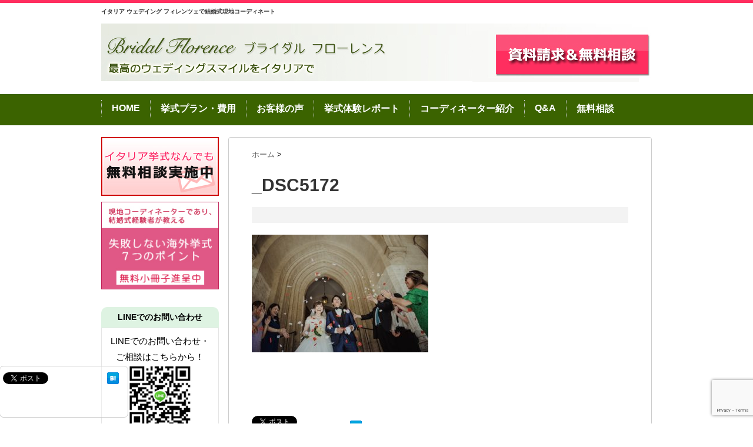

--- FILE ---
content_type: text/html; charset=UTF-8
request_url: https://bridalflorence.com/_dsc5172-2/
body_size: 15093
content:
<!DOCTYPE html PUBLIC "-//W3C//DTD XHTML 1.0 Transitional//EN" "http://www.w3.org/TR/xhtml1/DTD/xhtml1-transitional.dtd">

<html dir="ltr" lang="ja" prefix="og: https://ogp.me/ns#">
<head profile="http://gmpg.org/xfn/11">
<meta http-equiv="Content-Type" content="text/html; charset=UTF-8" />

<link rel="alternate" type="application/rss+xml" title="イタリア ウェデイング フィレンツェで結婚式現地コーディネート RSS Feed" href="https://bridalflorence.com/feed/" />
<link rel="pingback" href="https://bridalflorence.com/wp/xmlrpc.php" />
<link rel="shortcut icon" href="https://bridalflorence.com/wp/wp-content/themes/stinger3ver20140327-1/images/rogo.ico" />


<!-- リマーケティング タグの Google コード -->
<!--------------------------------------------------
リマーケティング タグは、個人を特定できる情報と関連付けることも、デリケートなカテゴリに属するページに設置することも許可されません。タグの設定方法については、こちらのページをご覧ください。
http://google.com/ads/remarketingsetup
--------------------------------------------------->
<script type="text/javascript">
/* <![CDATA[ */
var google_conversion_id = 948815947;
var google_custom_params = window.google_tag_params;
var google_remarketing_only = true;
/* ]]> */
</script>
<script type="text/javascript" src="//www.googleadservices.com/pagead/conversion.js">
</script>
<noscript>
<div style="display:inline;">
<img height="1" width="1" style="border-style:none;" alt="" src="//googleads.g.doubleclick.net/pagead/viewthroughconversion/948815947/?guid=ON&amp;script=0"/>
</div>
</noscript>



<!---css切り替え--->
<meta name="viewport" content="width=1024, maximum-scale=1, user-scalable=yes">
<link rel="stylesheet" href="https://bridalflorence.com/wp/wp-content/themes/stinger3ver20140327-1/style.css" type="text/css" media="all" />
	<style>img:is([sizes="auto" i], [sizes^="auto," i]) { contain-intrinsic-size: 3000px 1500px }</style>
	
		<!-- All in One SEO 4.9.1.1 - aioseo.com -->
		<title>_DSC5172 | イタリア ウェデイング フィレンツェで結婚式現地コーディネート</title>
	<meta name="robots" content="max-image-preview:large" />
	<meta name="author" content="florence"/>
	<link rel="canonical" href="https://bridalflorence.com/_dsc5172-2/" />
	<meta name="generator" content="All in One SEO (AIOSEO) 4.9.1.1" />
		<meta property="og:locale" content="ja_JP" />
		<meta property="og:site_name" content="イタリア ウェデイング フィレンツェで結婚式現地コーディネート | イタリア ウェデイング フィレンツェで結婚式現地コーディネート" />
		<meta property="og:type" content="article" />
		<meta property="og:title" content="_DSC5172 | イタリア ウェデイング フィレンツェで結婚式現地コーディネート" />
		<meta property="og:url" content="https://bridalflorence.com/_dsc5172-2/" />
		<meta property="article:published_time" content="2018-08-30T13:59:51+00:00" />
		<meta property="article:modified_time" content="2018-08-30T13:59:51+00:00" />
		<meta name="twitter:card" content="summary" />
		<meta name="twitter:title" content="_DSC5172 | イタリア ウェデイング フィレンツェで結婚式現地コーディネート" />
		<script type="application/ld+json" class="aioseo-schema">
			{"@context":"https:\/\/schema.org","@graph":[{"@type":"BreadcrumbList","@id":"https:\/\/bridalflorence.com\/_dsc5172-2\/#breadcrumblist","itemListElement":[{"@type":"ListItem","@id":"https:\/\/bridalflorence.com#listItem","position":1,"name":"\u30db\u30fc\u30e0","item":"https:\/\/bridalflorence.com","nextItem":{"@type":"ListItem","@id":"https:\/\/bridalflorence.com\/_dsc5172-2\/#listItem","name":"_DSC5172"}},{"@type":"ListItem","@id":"https:\/\/bridalflorence.com\/_dsc5172-2\/#listItem","position":2,"name":"_DSC5172","previousItem":{"@type":"ListItem","@id":"https:\/\/bridalflorence.com#listItem","name":"\u30db\u30fc\u30e0"}}]},{"@type":"ItemPage","@id":"https:\/\/bridalflorence.com\/_dsc5172-2\/#itempage","url":"https:\/\/bridalflorence.com\/_dsc5172-2\/","name":"_DSC5172 | \u30a4\u30bf\u30ea\u30a2 \u30a6\u30a7\u30c7\u30a4\u30f3\u30b0 \u30d5\u30a3\u30ec\u30f3\u30c4\u30a7\u3067\u7d50\u5a5a\u5f0f\u73fe\u5730\u30b3\u30fc\u30c7\u30a3\u30cd\u30fc\u30c8","inLanguage":"ja","isPartOf":{"@id":"https:\/\/bridalflorence.com\/#website"},"breadcrumb":{"@id":"https:\/\/bridalflorence.com\/_dsc5172-2\/#breadcrumblist"},"author":{"@id":"https:\/\/bridalflorence.com\/author\/florence\/#author"},"creator":{"@id":"https:\/\/bridalflorence.com\/author\/florence\/#author"},"datePublished":"2018-08-30T13:59:51+00:00","dateModified":"2018-08-30T13:59:51+00:00"},{"@type":"Organization","@id":"https:\/\/bridalflorence.com\/#organization","name":"\u30a4\u30bf\u30ea\u30a2 \u30a6\u30a7\u30c7\u30a4\u30f3\u30b0 \u30d5\u30a3\u30ec\u30f3\u30c4\u30a7\u3067\u7d50\u5a5a\u5f0f\u73fe\u5730\u30b3\u30fc\u30c7\u30a3\u30cd\u30fc\u30c8","description":"\u30a4\u30bf\u30ea\u30a2 \u30a6\u30a7\u30c7\u30a4\u30f3\u30b0 \u30d5\u30a3\u30ec\u30f3\u30c4\u30a7\u3067\u7d50\u5a5a\u5f0f\u73fe\u5730\u30b3\u30fc\u30c7\u30a3\u30cd\u30fc\u30c8","url":"https:\/\/bridalflorence.com\/"},{"@type":"Person","@id":"https:\/\/bridalflorence.com\/author\/florence\/#author","url":"https:\/\/bridalflorence.com\/author\/florence\/","name":"florence","image":{"@type":"ImageObject","@id":"https:\/\/bridalflorence.com\/_dsc5172-2\/#authorImage","url":"https:\/\/secure.gravatar.com\/avatar\/ab4af86b269c7ad7440ad2a996baf13b880ed12254a9e67830957b1d1dd0e6a6?s=96&d=mm&r=g","width":96,"height":96,"caption":"florence"}},{"@type":"WebSite","@id":"https:\/\/bridalflorence.com\/#website","url":"https:\/\/bridalflorence.com\/","name":"\u30a4\u30bf\u30ea\u30a2 \u30a6\u30a7\u30c7\u30a4\u30f3\u30b0 \u30d5\u30a3\u30ec\u30f3\u30c4\u30a7\u3067\u7d50\u5a5a\u5f0f\u73fe\u5730\u30b3\u30fc\u30c7\u30a3\u30cd\u30fc\u30c8","description":"\u30a4\u30bf\u30ea\u30a2 \u30a6\u30a7\u30c7\u30a4\u30f3\u30b0 \u30d5\u30a3\u30ec\u30f3\u30c4\u30a7\u3067\u7d50\u5a5a\u5f0f\u73fe\u5730\u30b3\u30fc\u30c7\u30a3\u30cd\u30fc\u30c8","inLanguage":"ja","publisher":{"@id":"https:\/\/bridalflorence.com\/#organization"}}]}
		</script>
		<!-- All in One SEO -->

<script type="text/javascript">
/* <![CDATA[ */
window._wpemojiSettings = {"baseUrl":"https:\/\/s.w.org\/images\/core\/emoji\/16.0.1\/72x72\/","ext":".png","svgUrl":"https:\/\/s.w.org\/images\/core\/emoji\/16.0.1\/svg\/","svgExt":".svg","source":{"concatemoji":"https:\/\/bridalflorence.com\/wp\/wp-includes\/js\/wp-emoji-release.min.js?ver=6.8.3"}};
/*! This file is auto-generated */
!function(s,n){var o,i,e;function c(e){try{var t={supportTests:e,timestamp:(new Date).valueOf()};sessionStorage.setItem(o,JSON.stringify(t))}catch(e){}}function p(e,t,n){e.clearRect(0,0,e.canvas.width,e.canvas.height),e.fillText(t,0,0);var t=new Uint32Array(e.getImageData(0,0,e.canvas.width,e.canvas.height).data),a=(e.clearRect(0,0,e.canvas.width,e.canvas.height),e.fillText(n,0,0),new Uint32Array(e.getImageData(0,0,e.canvas.width,e.canvas.height).data));return t.every(function(e,t){return e===a[t]})}function u(e,t){e.clearRect(0,0,e.canvas.width,e.canvas.height),e.fillText(t,0,0);for(var n=e.getImageData(16,16,1,1),a=0;a<n.data.length;a++)if(0!==n.data[a])return!1;return!0}function f(e,t,n,a){switch(t){case"flag":return n(e,"\ud83c\udff3\ufe0f\u200d\u26a7\ufe0f","\ud83c\udff3\ufe0f\u200b\u26a7\ufe0f")?!1:!n(e,"\ud83c\udde8\ud83c\uddf6","\ud83c\udde8\u200b\ud83c\uddf6")&&!n(e,"\ud83c\udff4\udb40\udc67\udb40\udc62\udb40\udc65\udb40\udc6e\udb40\udc67\udb40\udc7f","\ud83c\udff4\u200b\udb40\udc67\u200b\udb40\udc62\u200b\udb40\udc65\u200b\udb40\udc6e\u200b\udb40\udc67\u200b\udb40\udc7f");case"emoji":return!a(e,"\ud83e\udedf")}return!1}function g(e,t,n,a){var r="undefined"!=typeof WorkerGlobalScope&&self instanceof WorkerGlobalScope?new OffscreenCanvas(300,150):s.createElement("canvas"),o=r.getContext("2d",{willReadFrequently:!0}),i=(o.textBaseline="top",o.font="600 32px Arial",{});return e.forEach(function(e){i[e]=t(o,e,n,a)}),i}function t(e){var t=s.createElement("script");t.src=e,t.defer=!0,s.head.appendChild(t)}"undefined"!=typeof Promise&&(o="wpEmojiSettingsSupports",i=["flag","emoji"],n.supports={everything:!0,everythingExceptFlag:!0},e=new Promise(function(e){s.addEventListener("DOMContentLoaded",e,{once:!0})}),new Promise(function(t){var n=function(){try{var e=JSON.parse(sessionStorage.getItem(o));if("object"==typeof e&&"number"==typeof e.timestamp&&(new Date).valueOf()<e.timestamp+604800&&"object"==typeof e.supportTests)return e.supportTests}catch(e){}return null}();if(!n){if("undefined"!=typeof Worker&&"undefined"!=typeof OffscreenCanvas&&"undefined"!=typeof URL&&URL.createObjectURL&&"undefined"!=typeof Blob)try{var e="postMessage("+g.toString()+"("+[JSON.stringify(i),f.toString(),p.toString(),u.toString()].join(",")+"));",a=new Blob([e],{type:"text/javascript"}),r=new Worker(URL.createObjectURL(a),{name:"wpTestEmojiSupports"});return void(r.onmessage=function(e){c(n=e.data),r.terminate(),t(n)})}catch(e){}c(n=g(i,f,p,u))}t(n)}).then(function(e){for(var t in e)n.supports[t]=e[t],n.supports.everything=n.supports.everything&&n.supports[t],"flag"!==t&&(n.supports.everythingExceptFlag=n.supports.everythingExceptFlag&&n.supports[t]);n.supports.everythingExceptFlag=n.supports.everythingExceptFlag&&!n.supports.flag,n.DOMReady=!1,n.readyCallback=function(){n.DOMReady=!0}}).then(function(){return e}).then(function(){var e;n.supports.everything||(n.readyCallback(),(e=n.source||{}).concatemoji?t(e.concatemoji):e.wpemoji&&e.twemoji&&(t(e.twemoji),t(e.wpemoji)))}))}((window,document),window._wpemojiSettings);
/* ]]> */
</script>
<style id='wp-emoji-styles-inline-css' type='text/css'>

	img.wp-smiley, img.emoji {
		display: inline !important;
		border: none !important;
		box-shadow: none !important;
		height: 1em !important;
		width: 1em !important;
		margin: 0 0.07em !important;
		vertical-align: -0.1em !important;
		background: none !important;
		padding: 0 !important;
	}
</style>
<link rel='stylesheet' id='wp-block-library-css' href='https://bridalflorence.com/wp/wp-includes/css/dist/block-library/style.min.css?ver=6.8.3' type='text/css' media='all' />
<style id='classic-theme-styles-inline-css' type='text/css'>
/*! This file is auto-generated */
.wp-block-button__link{color:#fff;background-color:#32373c;border-radius:9999px;box-shadow:none;text-decoration:none;padding:calc(.667em + 2px) calc(1.333em + 2px);font-size:1.125em}.wp-block-file__button{background:#32373c;color:#fff;text-decoration:none}
</style>
<link rel='stylesheet' id='aioseo/css/src/vue/standalone/blocks/table-of-contents/global.scss-css' href='https://bridalflorence.com/wp/wp-content/plugins/all-in-one-seo-pack/dist/Lite/assets/css/table-of-contents/global.e90f6d47.css?ver=4.9.1.1' type='text/css' media='all' />
<style id='global-styles-inline-css' type='text/css'>
:root{--wp--preset--aspect-ratio--square: 1;--wp--preset--aspect-ratio--4-3: 4/3;--wp--preset--aspect-ratio--3-4: 3/4;--wp--preset--aspect-ratio--3-2: 3/2;--wp--preset--aspect-ratio--2-3: 2/3;--wp--preset--aspect-ratio--16-9: 16/9;--wp--preset--aspect-ratio--9-16: 9/16;--wp--preset--color--black: #000000;--wp--preset--color--cyan-bluish-gray: #abb8c3;--wp--preset--color--white: #ffffff;--wp--preset--color--pale-pink: #f78da7;--wp--preset--color--vivid-red: #cf2e2e;--wp--preset--color--luminous-vivid-orange: #ff6900;--wp--preset--color--luminous-vivid-amber: #fcb900;--wp--preset--color--light-green-cyan: #7bdcb5;--wp--preset--color--vivid-green-cyan: #00d084;--wp--preset--color--pale-cyan-blue: #8ed1fc;--wp--preset--color--vivid-cyan-blue: #0693e3;--wp--preset--color--vivid-purple: #9b51e0;--wp--preset--gradient--vivid-cyan-blue-to-vivid-purple: linear-gradient(135deg,rgba(6,147,227,1) 0%,rgb(155,81,224) 100%);--wp--preset--gradient--light-green-cyan-to-vivid-green-cyan: linear-gradient(135deg,rgb(122,220,180) 0%,rgb(0,208,130) 100%);--wp--preset--gradient--luminous-vivid-amber-to-luminous-vivid-orange: linear-gradient(135deg,rgba(252,185,0,1) 0%,rgba(255,105,0,1) 100%);--wp--preset--gradient--luminous-vivid-orange-to-vivid-red: linear-gradient(135deg,rgba(255,105,0,1) 0%,rgb(207,46,46) 100%);--wp--preset--gradient--very-light-gray-to-cyan-bluish-gray: linear-gradient(135deg,rgb(238,238,238) 0%,rgb(169,184,195) 100%);--wp--preset--gradient--cool-to-warm-spectrum: linear-gradient(135deg,rgb(74,234,220) 0%,rgb(151,120,209) 20%,rgb(207,42,186) 40%,rgb(238,44,130) 60%,rgb(251,105,98) 80%,rgb(254,248,76) 100%);--wp--preset--gradient--blush-light-purple: linear-gradient(135deg,rgb(255,206,236) 0%,rgb(152,150,240) 100%);--wp--preset--gradient--blush-bordeaux: linear-gradient(135deg,rgb(254,205,165) 0%,rgb(254,45,45) 50%,rgb(107,0,62) 100%);--wp--preset--gradient--luminous-dusk: linear-gradient(135deg,rgb(255,203,112) 0%,rgb(199,81,192) 50%,rgb(65,88,208) 100%);--wp--preset--gradient--pale-ocean: linear-gradient(135deg,rgb(255,245,203) 0%,rgb(182,227,212) 50%,rgb(51,167,181) 100%);--wp--preset--gradient--electric-grass: linear-gradient(135deg,rgb(202,248,128) 0%,rgb(113,206,126) 100%);--wp--preset--gradient--midnight: linear-gradient(135deg,rgb(2,3,129) 0%,rgb(40,116,252) 100%);--wp--preset--font-size--small: 13px;--wp--preset--font-size--medium: 20px;--wp--preset--font-size--large: 36px;--wp--preset--font-size--x-large: 42px;--wp--preset--spacing--20: 0.44rem;--wp--preset--spacing--30: 0.67rem;--wp--preset--spacing--40: 1rem;--wp--preset--spacing--50: 1.5rem;--wp--preset--spacing--60: 2.25rem;--wp--preset--spacing--70: 3.38rem;--wp--preset--spacing--80: 5.06rem;--wp--preset--shadow--natural: 6px 6px 9px rgba(0, 0, 0, 0.2);--wp--preset--shadow--deep: 12px 12px 50px rgba(0, 0, 0, 0.4);--wp--preset--shadow--sharp: 6px 6px 0px rgba(0, 0, 0, 0.2);--wp--preset--shadow--outlined: 6px 6px 0px -3px rgba(255, 255, 255, 1), 6px 6px rgba(0, 0, 0, 1);--wp--preset--shadow--crisp: 6px 6px 0px rgba(0, 0, 0, 1);}:where(.is-layout-flex){gap: 0.5em;}:where(.is-layout-grid){gap: 0.5em;}body .is-layout-flex{display: flex;}.is-layout-flex{flex-wrap: wrap;align-items: center;}.is-layout-flex > :is(*, div){margin: 0;}body .is-layout-grid{display: grid;}.is-layout-grid > :is(*, div){margin: 0;}:where(.wp-block-columns.is-layout-flex){gap: 2em;}:where(.wp-block-columns.is-layout-grid){gap: 2em;}:where(.wp-block-post-template.is-layout-flex){gap: 1.25em;}:where(.wp-block-post-template.is-layout-grid){gap: 1.25em;}.has-black-color{color: var(--wp--preset--color--black) !important;}.has-cyan-bluish-gray-color{color: var(--wp--preset--color--cyan-bluish-gray) !important;}.has-white-color{color: var(--wp--preset--color--white) !important;}.has-pale-pink-color{color: var(--wp--preset--color--pale-pink) !important;}.has-vivid-red-color{color: var(--wp--preset--color--vivid-red) !important;}.has-luminous-vivid-orange-color{color: var(--wp--preset--color--luminous-vivid-orange) !important;}.has-luminous-vivid-amber-color{color: var(--wp--preset--color--luminous-vivid-amber) !important;}.has-light-green-cyan-color{color: var(--wp--preset--color--light-green-cyan) !important;}.has-vivid-green-cyan-color{color: var(--wp--preset--color--vivid-green-cyan) !important;}.has-pale-cyan-blue-color{color: var(--wp--preset--color--pale-cyan-blue) !important;}.has-vivid-cyan-blue-color{color: var(--wp--preset--color--vivid-cyan-blue) !important;}.has-vivid-purple-color{color: var(--wp--preset--color--vivid-purple) !important;}.has-black-background-color{background-color: var(--wp--preset--color--black) !important;}.has-cyan-bluish-gray-background-color{background-color: var(--wp--preset--color--cyan-bluish-gray) !important;}.has-white-background-color{background-color: var(--wp--preset--color--white) !important;}.has-pale-pink-background-color{background-color: var(--wp--preset--color--pale-pink) !important;}.has-vivid-red-background-color{background-color: var(--wp--preset--color--vivid-red) !important;}.has-luminous-vivid-orange-background-color{background-color: var(--wp--preset--color--luminous-vivid-orange) !important;}.has-luminous-vivid-amber-background-color{background-color: var(--wp--preset--color--luminous-vivid-amber) !important;}.has-light-green-cyan-background-color{background-color: var(--wp--preset--color--light-green-cyan) !important;}.has-vivid-green-cyan-background-color{background-color: var(--wp--preset--color--vivid-green-cyan) !important;}.has-pale-cyan-blue-background-color{background-color: var(--wp--preset--color--pale-cyan-blue) !important;}.has-vivid-cyan-blue-background-color{background-color: var(--wp--preset--color--vivid-cyan-blue) !important;}.has-vivid-purple-background-color{background-color: var(--wp--preset--color--vivid-purple) !important;}.has-black-border-color{border-color: var(--wp--preset--color--black) !important;}.has-cyan-bluish-gray-border-color{border-color: var(--wp--preset--color--cyan-bluish-gray) !important;}.has-white-border-color{border-color: var(--wp--preset--color--white) !important;}.has-pale-pink-border-color{border-color: var(--wp--preset--color--pale-pink) !important;}.has-vivid-red-border-color{border-color: var(--wp--preset--color--vivid-red) !important;}.has-luminous-vivid-orange-border-color{border-color: var(--wp--preset--color--luminous-vivid-orange) !important;}.has-luminous-vivid-amber-border-color{border-color: var(--wp--preset--color--luminous-vivid-amber) !important;}.has-light-green-cyan-border-color{border-color: var(--wp--preset--color--light-green-cyan) !important;}.has-vivid-green-cyan-border-color{border-color: var(--wp--preset--color--vivid-green-cyan) !important;}.has-pale-cyan-blue-border-color{border-color: var(--wp--preset--color--pale-cyan-blue) !important;}.has-vivid-cyan-blue-border-color{border-color: var(--wp--preset--color--vivid-cyan-blue) !important;}.has-vivid-purple-border-color{border-color: var(--wp--preset--color--vivid-purple) !important;}.has-vivid-cyan-blue-to-vivid-purple-gradient-background{background: var(--wp--preset--gradient--vivid-cyan-blue-to-vivid-purple) !important;}.has-light-green-cyan-to-vivid-green-cyan-gradient-background{background: var(--wp--preset--gradient--light-green-cyan-to-vivid-green-cyan) !important;}.has-luminous-vivid-amber-to-luminous-vivid-orange-gradient-background{background: var(--wp--preset--gradient--luminous-vivid-amber-to-luminous-vivid-orange) !important;}.has-luminous-vivid-orange-to-vivid-red-gradient-background{background: var(--wp--preset--gradient--luminous-vivid-orange-to-vivid-red) !important;}.has-very-light-gray-to-cyan-bluish-gray-gradient-background{background: var(--wp--preset--gradient--very-light-gray-to-cyan-bluish-gray) !important;}.has-cool-to-warm-spectrum-gradient-background{background: var(--wp--preset--gradient--cool-to-warm-spectrum) !important;}.has-blush-light-purple-gradient-background{background: var(--wp--preset--gradient--blush-light-purple) !important;}.has-blush-bordeaux-gradient-background{background: var(--wp--preset--gradient--blush-bordeaux) !important;}.has-luminous-dusk-gradient-background{background: var(--wp--preset--gradient--luminous-dusk) !important;}.has-pale-ocean-gradient-background{background: var(--wp--preset--gradient--pale-ocean) !important;}.has-electric-grass-gradient-background{background: var(--wp--preset--gradient--electric-grass) !important;}.has-midnight-gradient-background{background: var(--wp--preset--gradient--midnight) !important;}.has-small-font-size{font-size: var(--wp--preset--font-size--small) !important;}.has-medium-font-size{font-size: var(--wp--preset--font-size--medium) !important;}.has-large-font-size{font-size: var(--wp--preset--font-size--large) !important;}.has-x-large-font-size{font-size: var(--wp--preset--font-size--x-large) !important;}
:where(.wp-block-post-template.is-layout-flex){gap: 1.25em;}:where(.wp-block-post-template.is-layout-grid){gap: 1.25em;}
:where(.wp-block-columns.is-layout-flex){gap: 2em;}:where(.wp-block-columns.is-layout-grid){gap: 2em;}
:root :where(.wp-block-pullquote){font-size: 1.5em;line-height: 1.6;}
</style>
<link rel='stylesheet' id='contact-form-7-css' href='https://bridalflorence.com/wp/wp-content/plugins/contact-form-7/includes/css/styles.css?ver=6.1.4' type='text/css' media='all' />
<link rel='stylesheet' id='msl-main-css' href='https://bridalflorence.com/wp/wp-content/plugins/master-slider/public/assets/css/masterslider.main.css?ver=3.11.0' type='text/css' media='all' />
<link rel='stylesheet' id='msl-custom-css' href='https://bridalflorence.com/wp/wp-content/uploads/master-slider/custom.css?ver=25.9' type='text/css' media='all' />
<script type="text/javascript" src="https://bridalflorence.com/wp/wp-includes/js/jquery/jquery.min.js?ver=3.7.1" id="jquery-core-js"></script>
<script type="text/javascript" src="https://bridalflorence.com/wp/wp-includes/js/jquery/jquery-migrate.min.js?ver=3.4.1" id="jquery-migrate-js"></script>
<link rel="https://api.w.org/" href="https://bridalflorence.com/wp-json/" /><link rel="alternate" title="JSON" type="application/json" href="https://bridalflorence.com/wp-json/wp/v2/media/4138" /><link rel='shortlink' href='https://bridalflorence.com/?p=4138' />
<link rel="alternate" title="oEmbed (JSON)" type="application/json+oembed" href="https://bridalflorence.com/wp-json/oembed/1.0/embed?url=https%3A%2F%2Fbridalflorence.com%2F_dsc5172-2%2F" />
<link rel="alternate" title="oEmbed (XML)" type="text/xml+oembed" href="https://bridalflorence.com/wp-json/oembed/1.0/embed?url=https%3A%2F%2Fbridalflorence.com%2F_dsc5172-2%2F&#038;format=xml" />
<script>var ms_grabbing_curosr = 'https://bridalflorence.com/wp/wp-content/plugins/master-slider/public/assets/css/common/grabbing.cur', ms_grab_curosr = 'https://bridalflorence.com/wp/wp-content/plugins/master-slider/public/assets/css/common/grab.cur';</script>
<meta name="generator" content="MasterSlider 3.11.0 - Responsive Touch Image Slider | avt.li/msf" />
    
    <script type="text/javascript">
        var ajaxurl = 'https://bridalflorence.com/wp/wp-admin/admin-ajax.php';
    </script>
<!-- Google tag (gtag.js) -->
<script async src="https://www.googletagmanager.com/gtag/js?id=G-Z1X2L6ZMY3"></script>
<script>
  window.dataLayer = window.dataLayer || [];
  function gtag(){dataLayer.push(arguments);}
  gtag('js', new Date());

  gtag('config', 'G-Z1X2L6ZMY3');
</script><style type="text/css" id="custom-background-css">
body.custom-background { background-color: #ffffff; }
</style>
	<link rel="amphtml" href="https://bridalflorence.com/_dsc5172-2/?amp">		<style type="text/css" id="wp-custom-css">
			.price-table {
    width: 100%;
    margin: 0px auto;
    border-collapse: collapse;
    box-shadow: 0 2px 8px rgba(0, 0, 0, 0.1);
    background-color: #ffffff;
}

.price-table thead {
    background-color: #343a40;
    color: #ffffff;
}

.price-table th, .price-table td {
    padding: 15px;
    text-align: left;
    border: 1px solid #dee2e6;
}

.price-table th {
    font-size: 18px;
	    text-align: center;
}

.price-table td {
    font-size: 16px;
}

.price-table tbody tr:nth-child(even) {
    background-color: #f1f1f1;
}

.price-table td.price {
    text-align: right;
}

.wpcf7 {margin: 0px 0!important;｝
			</style>
		</head>

<body class="attachment wp-singular attachment-template-default single single-attachment postid-4138 attachmentid-4138 attachment-jpeg custom-background wp-theme-stinger3ver20140327-1 _masterslider _ms_version_3.11.0 metaslider-plugin">
<div id="container">
<div id="header">
  <div id="header-in">
    <div id="h-l">
      <p class="sitename"><a href="https://bridalflorence.com/">
        イタリア ウェデイング フィレンツェで結婚式現地コーディネート        </a></p>
                </div>
    <!-- /#h-l --> 
  </div>
  <!-- /#header-in --> 
</div>
<!-- /#header -->
<div id="gazou">
  <div id="gazou-in">
                <p id="headimg"><a href="https://bridalflorence.com/free-consulting.html"><img src="https://bridalflorence.com/wp/wp-content/uploads/2016/10/header.jpg" alt="*" width="986" height="150" /></a></p>
          </div>
  <!-- /#gazou-in --> 
</div>
<!-- /#gazou -->
<div class="clear"></div>
<!--pcnavi-->
<div class="smanone">
  <div id="navi-in">
    <ul>
     
      <div class="menu-navigation-container"><ul id="menu-navigation" class="menu"><li id="menu-item-3453" class="menu-item menu-item-type-post_type menu-item-object-page menu-item-home menu-item-3453"><a href="https://bridalflorence.com/">HOME</a></li>
<li id="menu-item-1826" class="menu-item menu-item-type-post_type menu-item-object-page menu-item-1826"><a href="https://bridalflorence.com/cost.html">挙式プラン・費用</a></li>
<li id="menu-item-1831" class="menu-item menu-item-type-taxonomy menu-item-object-category menu-item-1831"><a href="https://bridalflorence.com/category/voice/">お客様の声</a></li>
<li id="menu-item-1827" class="menu-item menu-item-type-post_type menu-item-object-page menu-item-1827"><a href="https://bridalflorence.com/report">挙式体験レポート</a></li>
<li id="menu-item-1828" class="menu-item menu-item-type-post_type menu-item-object-page menu-item-1828"><a href="https://bridalflorence.com/about">コーディネーター紹介</a></li>
<li id="menu-item-6092" class="menu-item menu-item-type-post_type menu-item-object-page menu-item-6092"><a href="https://bridalflorence.com/common-questions">Q&#038;A</a></li>
<li id="menu-item-1829" class="menu-item menu-item-type-post_type menu-item-object-page menu-item-1829"><a href="https://bridalflorence.com/free-consulting.html">無料相談</a></li>
</ul></div>    </ul>
    <div class="clear"></div>
  </div>
</div>
<!--/pcnavi-->
<div id="wrap">
<div id="wrap-in">
<div id="main">

<div class="kuzu">
  <div id="breadcrumb">
    <div itemscope itemtype="http://data-vocabulary.org/Breadcrumb"> <a href="https://bridalflorence.com" itemprop="url"> <span itemprop="title">ホーム</span> </a> &gt; </div>
                      </div>
</div>
<!--/kuzu-->
<div id="dendo"> </div>
<!-- /#dendo -->
<div class="post"> 
  <!--ループ開始-->
    <div class="kizi">
    <h1 class="entry-title">
      _DSC5172    </h1>
    <div class="blogbox">
		
	
		  
      <p>
		        <!--<span class="kdate">公開日：
        <time class="entry-date" datetime="2018-08-30T13:59:51+00:00">
          2018/08/30        </time>--> 

      <!--</span>--> 
	 
                        <br>
      </p>
    </div>
 
    <p class="attachment"><a href='https://bridalflorence.com/wp/wp-content/uploads/2018/08/DSC5172-1.jpg'><img fetchpriority="high" decoding="async" width="300" height="200" src="https://bridalflorence.com/wp/wp-content/uploads/2018/08/DSC5172-1-300x200.jpg" class="attachment-medium size-medium" alt="" srcset="https://bridalflorence.com/wp/wp-content/uploads/2018/08/DSC5172-1-300x200.jpg 300w, https://bridalflorence.com/wp/wp-content/uploads/2018/08/DSC5172-1.jpg 800w" sizes="(max-width: 300px) 100vw, 300px" /></a></p>
      </div>
  <div style="padding:20px 0px;">
      </div>
<div class="kizi02">
  ﻿<div id="snsbox03">
  <div class="sns03">
    <ul class="snsb clearfix">
      <li> <a href="https://twitter.com/share" class="twitter-share-button" data-count="vertical" data-via="" data-url="https://bridalflorence.com/_dsc5172-2/" data-text="_DSC5172">Tweet</a><script type="text/javascript" src="//platform.twitter.com/widgets.js"></script> 
      </li>
      <li>
        <iframe src="http://www.facebook.com/plugins/like.php?href=https://bridalflorence.com/_dsc5172-2/&amp;layout=box_count&amp;show_faces=false&amp;width=50&amp;action=like&amp;colorscheme=light&amp;height=62" scrolling="no" frameborder="0" style="border:none; overflow:hidden; width:70px; height:62px;" allowTransparency="true"></iframe>
      </li>
      <li><script type="text/javascript" src="https://apis.google.com/js/plusone.js"></script>
        <g:plusone size="tall" href="https://bridalflorence.com/_dsc5172-2/"></g:plusone>
      </li>
      <li> <a href="http://b.hatena.ne.jp/entry/https://bridalflorence.com/_dsc5172-2/" class="hatena-bookmark-button" data-hatena-bookmark-title="_DSC5172｜イタリア ウェデイング フィレンツェで結婚式現地コーディネート" data-hatena-bookmark-layout="vertical" title="このエントリーをはてなブックマークに追加"><img src="https://b.st-hatena.com/images/entry-button/button-only.gif" alt="このエントリーをはてなブックマークに追加" width="20" height="20" style="border: none;" /></a><script type="text/javascript" src="http://b.st-hatena.com/js/bookmark_button.js" charset="utf-8" async="async"></script> 
      </li>
    </ul>
  </div>
</div>
  </div>
    <!--ループ終了-->
  <div class="kizi02"> 
    <!--関連記事-->
    <h4 class="kanren">関連記事</h4>
    <div class="sumbox02">
      <div id="topnews">
        <div>
                                        <dl>
            <dt> <a href="https://bridalflorence.com/voice/post-3828/" title="夕陽のフィレンツェフォトツアー！ロマンチックな雰囲気の中で">
                            <img width="110" height="110" src="https://bridalflorence.com/wp/wp-content/uploads/2017/10/WEDDING202849120di2050329-110x110.jpg" class="attachment-thumb110 size-thumb110 wp-post-image" alt="" decoding="async" loading="lazy" srcset="https://bridalflorence.com/wp/wp-content/uploads/2017/10/WEDDING202849120di2050329-110x110.jpg 110w, https://bridalflorence.com/wp/wp-content/uploads/2017/10/WEDDING202849120di2050329-100x100.jpg 100w" sizes="auto, (max-width: 110px) 100vw, 110px" />                            </a> </dt>
            <dd>
              <h4 class="saisin"> <a href="https://bridalflorence.com/voice/post-3828/">
                夕陽のフィレンツェフォトツアー！ロマンチックな雰囲気の中で                </a></h4>
              <p class="basui">
             「何よりこの様な素敵な時間をご手配頂いたみめさんに本当に感謝しています。」
東京からお越しの櫛野様</p>
              <p class="motto"><a href="https://bridalflorence.com/voice/post-3828/">記事を読む</a></p>
            </dd>
          </dl>
                    <dl>
            <dt> <a href="https://bridalflorence.com/voice/post-5500/" title="トスカーナ州オルチャ谷でのウェディングフォトツアー">
                            <img width="110" height="110" src="https://bridalflorence.com/wp/wp-content/uploads/2020/04/ValentinaBorgioliPh-144-110x110.jpg" class="attachment-thumb110 size-thumb110 wp-post-image" alt="" decoding="async" loading="lazy" srcset="https://bridalflorence.com/wp/wp-content/uploads/2020/04/ValentinaBorgioliPh-144-110x110.jpg 110w, https://bridalflorence.com/wp/wp-content/uploads/2020/04/ValentinaBorgioliPh-144-100x100.jpg 100w" sizes="auto, (max-width: 110px) 100vw, 110px" />                            </a> </dt>
            <dd>
              <h4 class="saisin"> <a href="https://bridalflorence.com/voice/post-5500/">
                トスカーナ州オルチャ谷でのウェディングフォトツアー                </a></h4>
              <p class="basui">
             
ヴィタレータ礼拝堂（オルチャ谷）
Cappella della Madonna di Vita</p>
              <p class="motto"><a href="https://bridalflorence.com/voice/post-5500/">記事を読む</a></p>
            </dd>
          </dl>
                    <dl>
            <dt> <a href="https://bridalflorence.com/cost_/caterina" title="サンタカテリーナ　チャペル Oratorio di Santa Caterina">
                            <img width="110" height="110" src="https://bridalflorence.com/wp/wp-content/uploads/2016/10/cate2-110x110.jpg" class="attachment-thumb110 size-thumb110 wp-post-image" alt="" decoding="async" loading="lazy" srcset="https://bridalflorence.com/wp/wp-content/uploads/2016/10/cate2-110x110.jpg 110w, https://bridalflorence.com/wp/wp-content/uploads/2016/10/cate2-100x100.jpg 100w" sizes="auto, (max-width: 110px) 100vw, 110px" />                            </a> </dt>
            <dd>
              <h4 class="saisin"> <a href="https://bridalflorence.com/cost_/caterina">
                サンタカテリーナ　チャペル Oratorio di Santa Caterina                </a></h4>
              <p class="basui">
             式場の歴史と特徴
フィレンツェ近郊の田園地帯にある典型的なイタリアゴシック様式のサンタカテリーナ教</p>
              <p class="motto"><a href="https://bridalflorence.com/cost_/caterina">記事を読む</a></p>
            </dd>
          </dl>
                    <dl>
            <dt> <a href="https://bridalflorence.com/voice/post-5200/" title="フィレンツェ市役所ヴェッキオ宮殿でのリーガル挙式">
                            <img width="110" height="110" src="https://bridalflorence.com/wp/wp-content/uploads/2019/11/DSC5982-110x110.jpg" class="attachment-thumb110 size-thumb110 wp-post-image" alt="" decoding="async" loading="lazy" srcset="https://bridalflorence.com/wp/wp-content/uploads/2019/11/DSC5982-110x110.jpg 110w, https://bridalflorence.com/wp/wp-content/uploads/2019/11/DSC5982-100x100.jpg 100w" sizes="auto, (max-width: 110px) 100vw, 110px" />                            </a> </dt>
            <dd>
              <h4 class="saisin"> <a href="https://bridalflorence.com/voice/post-5200/">
                フィレンツェ市役所ヴェッキオ宮殿でのリーガル挙式                </a></h4>
              <p class="basui">
             
中部からお越しの近藤様ご夫妻
「片庭様を始めブライダルフローレンスの皆様に
一生に一度の結婚</p>
              <p class="motto"><a href="https://bridalflorence.com/voice/post-5200/">記事を読む</a></p>
            </dd>
          </dl>
                    <dl>
            <dt> <a href="https://bridalflorence.com/voice/voice7" title="【お客様の声】神奈川県からお越しの江成様ご夫妻">
                            <img width="110" height="110" src="https://bridalflorence.com/wp/wp-content/uploads/2016/11/massi8-110x110.jpg" class="attachment-thumb110 size-thumb110 wp-post-image" alt="" decoding="async" loading="lazy" srcset="https://bridalflorence.com/wp/wp-content/uploads/2016/11/massi8-110x110.jpg 110w, https://bridalflorence.com/wp/wp-content/uploads/2016/11/massi8-100x100.jpg 100w" sizes="auto, (max-width: 110px) 100vw, 110px" />                            </a> </dt>
            <dd>
              <h4 class="saisin"> <a href="https://bridalflorence.com/voice/voice7">
                【お客様の声】神奈川県からお越しの江成様ご夫妻                </a></h4>
              <p class="basui">
             フィレンツェ　5月の初夏 
ヴェッキオ宮殿挙式＆フィレンツェ旧市街
とトスカーナ田園撮影！
</p>
              <p class="motto"><a href="https://bridalflorence.com/voice/voice7">記事を読む</a></p>
            </dd>
          </dl>
                    <dl>
            <dt> <a href="https://bridalflorence.com/voice/post-3783/" title="トスカーナ地方アグリツリズモIl RIGOでのウェディング！">
                            <img width="110" height="110" src="https://bridalflorence.com/wp/wp-content/uploads/2017/10/21june-21june-3-0063-110x110.jpg" class="attachment-thumb110 size-thumb110 wp-post-image" alt="" decoding="async" loading="lazy" srcset="https://bridalflorence.com/wp/wp-content/uploads/2017/10/21june-21june-3-0063-110x110.jpg 110w, https://bridalflorence.com/wp/wp-content/uploads/2017/10/21june-21june-3-0063-100x100.jpg 100w" sizes="auto, (max-width: 110px) 100vw, 110px" />                            </a> </dt>
            <dd>
              <h4 class="saisin"> <a href="https://bridalflorence.com/voice/post-3783/">
                トスカーナ地方アグリツリズモIl RIGOでのウェディング！                </a></h4>
              <p class="basui">
             「一生の思い出を作るお手伝いをしていただき感謝しています。」
関東からお越しのK様ご夫妻
トスカ</p>
              <p class="motto"><a href="https://bridalflorence.com/voice/post-3783/">記事を読む</a></p>
            </dd>
          </dl>
                    <dl>
            <dt> <a href="https://bridalflorence.com/voice/post-3464/" title="[お客様の声] ヨーロッパからお越しのT様ご夫妻">
                            <img width="110" height="110" src="https://bridalflorence.com/wp/wp-content/uploads/2017/01/Wedding-429-110x110.jpg" class="attachment-thumb110 size-thumb110 wp-post-image" alt="" decoding="async" loading="lazy" srcset="https://bridalflorence.com/wp/wp-content/uploads/2017/01/Wedding-429-110x110.jpg 110w, https://bridalflorence.com/wp/wp-content/uploads/2017/01/Wedding-429-100x100.jpg 100w" sizes="auto, (max-width: 110px) 100vw, 110px" />                            </a> </dt>
            <dd>
              <h4 class="saisin"> <a href="https://bridalflorence.com/voice/post-3464/">
                [お客様の声] ヨーロッパからお越しのT様ご夫妻                </a></h4>
              <p class="basui">
             「一生の思い出を、私の我儘放題を叶えて下さり、どうもありがとうございました。」

ヨーロッパから</p>
              <p class="motto"><a href="https://bridalflorence.com/voice/post-3464/">記事を読む</a></p>
            </dd>
          </dl>
                    <dl>
            <dt> <a href="https://bridalflorence.com/options/post-3545/" title="ブライダルMOVIEで映画のようなワンシーンを残そう！">
                            <img width="110" height="110" src="https://bridalflorence.com/wp/wp-content/uploads/2017/01/Story-SumieYuta-5137-110x110.jpg" class="attachment-thumb110 size-thumb110 wp-post-image" alt="" decoding="async" loading="lazy" srcset="https://bridalflorence.com/wp/wp-content/uploads/2017/01/Story-SumieYuta-5137-110x110.jpg 110w, https://bridalflorence.com/wp/wp-content/uploads/2017/01/Story-SumieYuta-5137-100x100.jpg 100w" sizes="auto, (max-width: 110px) 100vw, 110px" />                            </a> </dt>
            <dd>
              <h4 class="saisin"> <a href="https://bridalflorence.com/options/post-3545/">
                ブライダルMOVIEで映画のようなワンシーンを残そう！                </a></h4>
              <p class="basui">
             　せっかくのイタリアでの海外挙式、ブライダルムービーが絶対オススメ！

感動の瞬間をMOVIEで</p>
              <p class="motto"><a href="https://bridalflorence.com/options/post-3545/">記事を読む</a></p>
            </dd>
          </dl>
                    <dl>
            <dt> <a href="https://bridalflorence.com/report/report01" title="東京からお越しの青木様ご夫妻">
                            <img width="110" height="110" src="https://bridalflorence.com/wp/wp-content/uploads/2016/10/koe19-110x110.jpg" class="attachment-thumb110 size-thumb110 wp-post-image" alt="" decoding="async" loading="lazy" srcset="https://bridalflorence.com/wp/wp-content/uploads/2016/10/koe19-110x110.jpg 110w, https://bridalflorence.com/wp/wp-content/uploads/2016/10/koe19-100x100.jpg 100w" sizes="auto, (max-width: 110px) 100vw, 110px" />                            </a> </dt>
            <dd>
              <h4 class="saisin"> <a href="https://bridalflorence.com/report/report01">
                東京からお越しの青木様ご夫妻                </a></h4>
              <p class="basui">
             










挙式スケジュール




青木様の挙式当日　密</p>
              <p class="motto"><a href="https://bridalflorence.com/report/report01">記事を読む</a></p>
            </dd>
          </dl>
                    <dl>
            <dt> <a href="https://bridalflorence.com/report/report02" title="大阪からお越しの田様ご夫妻">
                            <img width="110" height="110" src="https://bridalflorence.com/wp/wp-content/uploads/2016/10/den49-110x110.jpg" class="attachment-thumb110 size-thumb110 wp-post-image" alt="" decoding="async" loading="lazy" srcset="https://bridalflorence.com/wp/wp-content/uploads/2016/10/den49-110x110.jpg 110w, https://bridalflorence.com/wp/wp-content/uploads/2016/10/den49-100x100.jpg 100w" sizes="auto, (max-width: 110px) 100vw, 110px" />                            </a> </dt>
            <dd>
              <h4 class="saisin"> <a href="https://bridalflorence.com/report/report02">
                大阪からお越しの田様ご夫妻                </a></h4>
              <p class="basui">
             

実際はどんな風に式が進むの？ 
イメージがわきにくいと思うので，一組のカップルの挙式を追跡</p>
              <p class="motto"><a href="https://bridalflorence.com/report/report02">記事を読む</a></p>
            </dd>
          </dl>
                            </div>
      </div>
    </div>
  </div>
  <!--/kizi--> 
  <!--/関連記事-->
  <div style="padding:20px 0px;">
      </div>

  <div id="comments">
  </div>
<!-- END div#comments -->  <!--ページナビ-->
  <div class="p-navi clearfix">
<dl>
            </dl>
  </div>
</div>
<!-- END div.post -->
</div>
<!-- /#main -->
<div id="side">
  <div class="sidead">
  </div>
  
  
    <div id="twibox">
      <ul><li>			<div class="textwidget"><a href="https://bridalflorence.com/free-consulting.html"><IMG src="https://bridalflorence.com/wp/wp-content/uploads/2016/10/consult.jpg" class="s-bottom-10" width="100%"></a>

<a href="https://bridalflorence.com/free-consulting.html"><IMG src="https://bridalflorence.com/wp/wp-content/uploads/2016/10/side_muryo.jpg" class="s-bottom-10" width="100%"></a></div>
		</li></ul><ul><li><h4 class="menu_underh2">LINEでのお問い合わせ</h4>			<div class="textwidget"><div class="textwidget-aria"><p style="text-align: center;">LINEでのお問い合わせ・ご相談はこちらから！<br /><IMG src="https://bridalflorence.com/wp/wp-content/uploads/2016/10/line.jpg" width="60%"></p></div></div>
		</li></ul><ul><li><h4 class="menu_underh2">お問い合わせ先</h4>			<div class="textwidget"><div class="textwidget-aria">
<div class="f-s-11">電話番号(イタリアの携帯番号）</div>
<div class="f-s-18 f-c-pink s-bottom-10">39-339-547-1163</div>

<div class="f-s-11">スカイプ(skype)番号</div>
<div class="f-s-18 f-c-pink s-bottom-10">mimekataniwa</div>

<div class="f-s-11">メールアドレス</div>
<div class="f-s-18 f-c-pink s-bottom-10">info@bridalflorence.com</div>

<div class="f-s-11">LINE ID</div>
<div class="f-s-18 f-c-pink s-bottom-10">Mime Firenze</div>
</div></div>
		</li></ul><ul><li><h4 class="menu_underh2">代表者ごあいさつ</h4>			<div class="textwidget"><div class="textwidget-aria"><p style="text-align: center;"><IMG src="https://bridalflorence.com/wp/wp-content/uploads/2016/10/pics.jpg"></p>

初めまして！ イタリア フィレンツェ現地在住のウェディングコーディネーター「Florence Bridal」 代表 片庭 未芽(カタニワ ミメ)と申します。<br />
<br />
「永遠の愛」をお誓いになられるお二人に相応しい、一生の思い出となる、海外 ウェディングを実現させて頂くのが私たちの使命です！ まずは、無料相談から、お気軽にお問い合わせ下さいませ。<br />
<br />
ご不明な点や、疑問点に必ずお答えさせて頂きます。
どうぞよろしくお願いいたします。<br />
<br />
<a href="http://ameblo.jp/myfirenze/" target="_blank">ブログはこちら＞＞</a><br />
<br />
bridalflorence@yahoo.co.jp<br />
携帯番号0039-339-547-1163<br />
(イタリア国番号）<br />
skype名：mimekataniwa<br />
コーディネーターに直接つながります<br />
<br />
日本での無料相談会<br />
"現地コーディネーター来日！<br />
ブライダルフェア”実施中<br />
お気軽にお問い合わせください！</div></div>
		</li></ul><ul><li>			<div class="textwidget"><p><a href="https://bridalflorence.com/photo_tour.html"><img loading="lazy" decoding="async" src="https://bridalflorence.com/wp/wp-content/uploads/2018/12/photo_banner2.jpg" alt="" width="201" height="201" class="alignnone size-full wp-image-4796" /></a></p>
</div>
		</li></ul><ul><li>			<div class="textwidget"><a href="https://bridalflorence.com/3point.html"><IMG src="https://bridalflorence.com/wp/wp-content/uploads/2016/10/himitsu.gif" class="s-bottom-10" width="100%"></a></div>
		</li></ul><ul><li>			<div class="textwidget"><IMG src="https://bridalflorence.com/wp/wp-content/uploads/2016/10/side_siteplan.gif" class="s-top-15"></div>
		</li></ul><ul><li><div class="menu-%e3%83%95%e3%82%a3%e3%83%ac%e3%83%b3%e3%83%84%e3%82%a7%e3%83%bb%e3%83%88%e3%82%b9%e3%82%ab%e3%83%bc%e3%83%8a%e5%91%a8%e8%be%ba-container"><ul id="menu-%e3%83%95%e3%82%a3%e3%83%ac%e3%83%b3%e3%83%84%e3%82%a7%e3%83%bb%e3%83%88%e3%82%b9%e3%82%ab%e3%83%bc%e3%83%8a%e5%91%a8%e8%be%ba" class="menu"><li id="menu-item-2222" class="menu-item menu-item-type-post_type menu-item-object-post menu-item-2222"><a href="https://bridalflorence.com/cost_/st-james">セントジェームス教会</a></li>
<li id="menu-item-2229" class="menu-item menu-item-type-post_type menu-item-object-post menu-item-2229"><a href="https://bridalflorence.com/cost_/vecchio">ヴェッキオ宮殿</a></li>
<li id="menu-item-3827" class="menu-item menu-item-type-post_type menu-item-object-post menu-item-3827"><a href="https://bridalflorence.com/cost_/post-3818/">世界遺産オルチャ谷の「アグリツリズモ il Rigo」で田園ウェディング！</a></li>
<li id="menu-item-2225" class="menu-item menu-item-type-post_type menu-item-object-post menu-item-2225"><a href="https://bridalflorence.com/cost_/liliano">メディチ家別荘リリアノ</a></li>
<li id="menu-item-3636" class="menu-item menu-item-type-post_type menu-item-object-post menu-item-3636"><a href="https://bridalflorence.com/cost_/post-3617/">VILLA DI MAIANO FIESOLE　ヴィッラ　ディ　マイアーノ</a></li>
<li id="menu-item-2226" class="menu-item menu-item-type-post_type menu-item-object-post menu-item-2226"><a href="https://bridalflorence.com/cost_/il-palagio">イル・パラージョ城　castello il palagio</a></li>
<li id="menu-item-2227" class="menu-item menu-item-type-post_type menu-item-object-post menu-item-2227"><a href="https://bridalflorence.com/cost_/sanpaolo">セントポール教会 chiesa di San Paolo alla croce</a></li>
<li id="menu-item-2228" class="menu-item menu-item-type-post_type menu-item-object-post menu-item-2228"><a href="https://bridalflorence.com/cost_/caterina">聖カテリーナ礼拝堂</a></li>
<li id="menu-item-2230" class="menu-item menu-item-type-post_type menu-item-object-post menu-item-2230"><a href="https://bridalflorence.com/cost_/baldini">バルディーニ美術館</a></li>
</ul></div></li></ul><ul><li>			<div class="textwidget"><IMG src="https://bridalflorence.com/wp/wp-content/uploads/2016/10/side_roma.jpg" class="s-top-15"></div>
		</li></ul><ul><li><div class="menu-%e3%83%ad%e3%83%bc%e3%83%9e-container"><ul id="menu-%e3%83%ad%e3%83%bc%e3%83%9e" class="menu"><li id="menu-item-2235" class="menu-item menu-item-type-post_type menu-item-object-post menu-item-2235"><a href="https://bridalflorence.com/cost_/rome1">Palazzo Campidoglio カンピドーリオ宮殿　ローマ市庁舎 リーガル挙式</a></li>
<li id="menu-item-2237" class="menu-item menu-item-type-post_type menu-item-object-post menu-item-2237"><a href="https://bridalflorence.com/cost_/roma1">villa lais ヴィッラライス　ローマ　リーガル挙式</a></li>
<li id="menu-item-3417" class="menu-item menu-item-type-post_type menu-item-object-post menu-item-3417"><a href="https://bridalflorence.com/cost_/rome2">St.Paul&#8217;s within the walls  Roma  聖パオロ教会　ローマ</a></li>
<li id="menu-item-3615" class="menu-item menu-item-type-post_type menu-item-object-post menu-item-3615"><a href="https://bridalflorence.com/cost_/post-3597/">Castello della Castelluccia カステッロ デッラ カステッルッチャ（ローマ）</a></li>
</ul></div></li></ul><ul><li><h4 class="menu_underh2">Menu</h4><div class="menu-menu-container"><ul id="menu-menu" class="menu"><li id="menu-item-1910" class="menu-item menu-item-type-post_type menu-item-object-page menu-item-1910"><a href="https://bridalflorence.com/flow.html">お申込から挙式までの流れ</a></li>
<li id="menu-item-1911" class="menu-item menu-item-type-post_type menu-item-object-page menu-item-1911"><a href="https://bridalflorence.com/about">運営会社</a></li>
<li id="menu-item-1912" class="menu-item menu-item-type-custom menu-item-object-custom menu-item-1912"><a href="http://bridalflorence.com/about#01">特定商取引法表示</a></li>
<li id="menu-item-1913" class="menu-item menu-item-type-custom menu-item-object-custom menu-item-1913"><a href="http://bridalflorence.com/about#02">プライバシーポリシー</a></li>
<li id="menu-item-1914" class="menu-item menu-item-type-custom menu-item-object-custom menu-item-1914"><a href="http://bridalflorence.com/about#03">キャンセルポリシー</a></li>
<li id="menu-item-6091" class="menu-item menu-item-type-post_type menu-item-object-page menu-item-6091"><a href="https://bridalflorence.com/common-questions">よくあるご質問</a></li>
</ul></div></li></ul><ul><li><h4 class="menu_underh2">オプショナルプラン</h4><div class="menu-%e3%82%aa%e3%83%97%e3%82%b7%e3%83%a7%e3%83%8a%e3%83%ab%e3%83%97%e3%83%a9%e3%83%b3-container"><ul id="menu-%e3%82%aa%e3%83%97%e3%82%b7%e3%83%a7%e3%83%8a%e3%83%ab%e3%83%97%e3%83%a9%e3%83%b3" class="menu"><li id="menu-item-2250" class="menu-item menu-item-type-post_type menu-item-object-post menu-item-2250"><a href="https://bridalflorence.com/options/photos-2">選べる！ヘアメイク担当</a></li>
<li id="menu-item-2249" class="menu-item menu-item-type-post_type menu-item-object-post menu-item-2249"><a href="https://bridalflorence.com/options/photos">選べる！フォトグラファー</a></li>
<li id="menu-item-3581" class="menu-item menu-item-type-post_type menu-item-object-post menu-item-3581"><a href="https://bridalflorence.com/options/post-3545/">ブライダルMOVIEで映画のようなワンシーンを残そう！</a></li>
<li id="menu-item-2252" class="menu-item menu-item-type-post_type menu-item-object-post menu-item-2252"><a href="https://bridalflorence.com/options/photos-6">セレモニーランチ＆ディナー：　お勧めレストラン「ベスト５！」</a></li>
<li id="menu-item-2248" class="menu-item menu-item-type-post_type menu-item-object-post menu-item-2248"><a href="https://bridalflorence.com/options/photos-3">ブーケ・ブートニア　グレードアッププラン</a></li>
<li id="menu-item-2247" class="menu-item menu-item-type-post_type menu-item-object-post menu-item-2247"><a href="https://bridalflorence.com/options/options_6.html">ハネムーン</a></li>
<li id="menu-item-2253" class="menu-item menu-item-type-post_type menu-item-object-post menu-item-2253"><a href="https://bridalflorence.com/options/photos-8">乗り物プラスプラン</a></li>
<li id="menu-item-2862" class="menu-item menu-item-type-post_type menu-item-object-post menu-item-2862"><a href="https://bridalflorence.com/options/photos-4">お二人の一生の思い出になる「記念アルバム」</a></li>
</ul></div></li></ul><ul><li>			<div class="textwidget"><a href="https://bridalflorence.com/category/spot/"><IMG src="https://bridalflorence.com/wp/wp-content/uploads/2016/10/best_banner.jpg" class="s-bottom-10" width="100%"></a>



<a href="https://bridalflorence.com/options/photos"><IMG src="https://bridalflorence.com/wp/wp-content/uploads/2016/10/side_photographer.jpg" class="s-bottom-10" width="100%"></a>

<a href="https://bridalflorence.com/options/photos-7"><IMG src="https://bridalflorence.com/wp/wp-content/uploads/2016/10/side-kimono.jpg" class="s-bottom-10" width="100%"></a>

<a href="http://guideassociation.com/mailmagazine.html" target="_blank"><IMG src="https://bridalflorence.com/wp/wp-content/uploads/2016/10/mail-btn.jpg" class="s-bottom-10" width="100%"></a>

</div>
		</li></ul><ul><li>			<div class="textwidget"><p><a href="https://italianaryugaku.com/" target="_blank" rel="noopener"><img decoding="async" src="https://italianaryugaku.com/wp/wp-content/uploads/2017/09/link_italianaryugaku.jpg" width="100%" /></a></p>
<p><a href="https://guideassociation.com/" target="_blank" rel="noopener"><img decoding="async" src="https://italianaryugaku.com/wp/wp-content/uploads/2017/09/link_guideassociation.jpg" width="100%" /></a></p>
<p><a href="https://biz.guideassociation.com/" target="_blank" rel="noopener"><img decoding="async" src="https://italianaryugaku.com/wp/wp-content/uploads/2018/12/link_tsuyaku.jpg" width="100%"/></a></p>
</div>
		</li></ul><ul><li>			<div class="textwidget"><p><center><a href="https://www.facebook.com/mimefirenze" rel="noopener" target="_blank"><img decoding="async" src="https://bridalflorence.com/wp/wp-content/uploads/2018/12/icon001.jpg" alt="" width="50" class="alignnone size-full wp-image-4598" srcset="https://bridalflorence.com/wp/wp-content/uploads/2018/12/icon001.jpg 495w, https://bridalflorence.com/wp/wp-content/uploads/2018/12/icon001-300x300.jpg 300w, https://bridalflorence.com/wp/wp-content/uploads/2018/12/icon001-100x100.jpg 100w, https://bridalflorence.com/wp/wp-content/uploads/2018/12/icon001-110x110.jpg 110w" sizes="(max-width: 495px) 100vw, 495px" /></a> <a href="https://www.instagram.com/kataniwamime2000/" rel="noopener" target="_blank"><img decoding="async" src="https://bridalflorence.com/wp/wp-content/uploads/2018/12/icon003.jpg" alt="" width="50" class="alignnone size-full wp-image-4597" srcset="https://bridalflorence.com/wp/wp-content/uploads/2018/12/icon003.jpg 495w, https://bridalflorence.com/wp/wp-content/uploads/2018/12/icon003-300x300.jpg 300w, https://bridalflorence.com/wp/wp-content/uploads/2018/12/icon003-100x100.jpg 100w, https://bridalflorence.com/wp/wp-content/uploads/2018/12/icon003-110x110.jpg 110w" sizes="(max-width: 495px) 100vw, 495px" /></a> <a href="https://twitter.com/myfirenze" rel="noopener" target="_blank"><img decoding="async" src="https://bridalflorence.com/wp/wp-content/uploads/2018/12/icon002.jpg" alt="" width="50" class="alignnone size-full wp-image-4596" srcset="https://bridalflorence.com/wp/wp-content/uploads/2018/12/icon002.jpg 495w, https://bridalflorence.com/wp/wp-content/uploads/2018/12/icon002-300x300.jpg 300w, https://bridalflorence.com/wp/wp-content/uploads/2018/12/icon002-100x100.jpg 100w, https://bridalflorence.com/wp/wp-content/uploads/2018/12/icon002-110x110.jpg 110w" sizes="(max-width: 495px) 100vw, 495px" /></a></center></p>
</div>
		</li></ul><ul><li>			<div class="textwidget"><a href="https://bridalflorence.com/english.html"><IMG src="https://bridalflorence.com/wp/wp-content/uploads/2016/10/side_english.jpg" class="s-bottom-10" width="100%"></a>

<a href="https://bridalflorence.com/chk/index.html"><IMG src="https://bridalflorence.com/wp/wp-content/uploads/2016/10/side_chk.jpg" class="s-bottom-10" width="100%"></a>


<a href="https://bridalflorence.com/ch/index.html"><IMG src="https://bridalflorence.com/wp/wp-content/uploads/2016/10/side_ch.jpg" class="s-bottom-10" width="100%"></a>

</div>
		</li></ul>    </div>
  </div>
  <!--/kizi--> 
  <!--アドセンス-->
  <div id="ad1">
    <div style="text-align:center;">
      <!--ここにgoogleアドセンスコードを貼ると規約違反になるので注意して下さい-->

    </div>
  </div>
</div>
<!-- /#side -->
<div class="clear"></div>
<!-- /.cler -->
</div>
<!-- /#wrap-in -->

</div>
<!-- /#wrap -->
</div>
<!-- /#container -->
<div id="footer">
  <div id="footer-in">
<nav id="footer_navi">
<div class="menu-footer-container"><ul id="menu-footer" class="menu"><li id="menu-item-1820" class="menu-item menu-item-type-post_type menu-item-object-page menu-item-home menu-item-1820"><a href="https://bridalflorence.com/">トップページ</a></li>
<li id="menu-item-1821" class="menu-item menu-item-type-post_type menu-item-object-page menu-item-1821"><a href="https://bridalflorence.com/cost.html">挙式プランと費用</a></li>
<li id="menu-item-1819" class="menu-item menu-item-type-taxonomy menu-item-object-category menu-item-1819"><a href="https://bridalflorence.com/category/voice/">お客様の声</a></li>
<li id="menu-item-1822" class="menu-item menu-item-type-post_type menu-item-object-page menu-item-1822"><a href="https://bridalflorence.com/report">潜入！挙式体験レポート</a></li>
<li id="menu-item-1823" class="menu-item menu-item-type-post_type menu-item-object-page menu-item-1823"><a href="https://bridalflorence.com/about">コーディネーターご紹介</a></li>
<li id="menu-item-1824" class="menu-item menu-item-type-post_type menu-item-object-page menu-item-1824"><a href="https://bridalflorence.com/free-consulting.html">無料相談</a></li>
</ul></div><!-- /#footer_navi --></nav>
    <div id="gadf"> </div>
    <p class="copy">
      イタリア ウェデイング フィレンツェで結婚式現地コーディネート      ,
      2018      All Rights Reserved.</p>
  </div>
  <!-- /#footer-in --> 
</div>
<script type="speculationrules">
{"prefetch":[{"source":"document","where":{"and":[{"href_matches":"\/*"},{"not":{"href_matches":["\/wp\/wp-*.php","\/wp\/wp-admin\/*","\/wp\/wp-content\/uploads\/*","\/wp\/wp-content\/*","\/wp\/wp-content\/plugins\/*","\/wp\/wp-content\/themes\/stinger3ver20140327-1\/*","\/*\\?(.+)"]}},{"not":{"selector_matches":"a[rel~=\"nofollow\"]"}},{"not":{"selector_matches":".no-prefetch, .no-prefetch a"}}]},"eagerness":"conservative"}]}
</script>
<script type="module"  src="https://bridalflorence.com/wp/wp-content/plugins/all-in-one-seo-pack/dist/Lite/assets/table-of-contents.95d0dfce.js?ver=4.9.1.1" id="aioseo/js/src/vue/standalone/blocks/table-of-contents/frontend.js-js"></script>
<script type="text/javascript" src="https://bridalflorence.com/wp/wp-includes/js/dist/hooks.min.js?ver=4d63a3d491d11ffd8ac6" id="wp-hooks-js"></script>
<script type="text/javascript" src="https://bridalflorence.com/wp/wp-includes/js/dist/i18n.min.js?ver=5e580eb46a90c2b997e6" id="wp-i18n-js"></script>
<script type="text/javascript" id="wp-i18n-js-after">
/* <![CDATA[ */
wp.i18n.setLocaleData( { 'text direction\u0004ltr': [ 'ltr' ] } );
/* ]]> */
</script>
<script type="text/javascript" src="https://bridalflorence.com/wp/wp-content/plugins/contact-form-7/includes/swv/js/index.js?ver=6.1.4" id="swv-js"></script>
<script type="text/javascript" id="contact-form-7-js-translations">
/* <![CDATA[ */
( function( domain, translations ) {
	var localeData = translations.locale_data[ domain ] || translations.locale_data.messages;
	localeData[""].domain = domain;
	wp.i18n.setLocaleData( localeData, domain );
} )( "contact-form-7", {"translation-revision-date":"2025-11-30 08:12:23+0000","generator":"GlotPress\/4.0.3","domain":"messages","locale_data":{"messages":{"":{"domain":"messages","plural-forms":"nplurals=1; plural=0;","lang":"ja_JP"},"This contact form is placed in the wrong place.":["\u3053\u306e\u30b3\u30f3\u30bf\u30af\u30c8\u30d5\u30a9\u30fc\u30e0\u306f\u9593\u9055\u3063\u305f\u4f4d\u7f6e\u306b\u7f6e\u304b\u308c\u3066\u3044\u307e\u3059\u3002"],"Error:":["\u30a8\u30e9\u30fc:"]}},"comment":{"reference":"includes\/js\/index.js"}} );
/* ]]> */
</script>
<script type="text/javascript" id="contact-form-7-js-before">
/* <![CDATA[ */
var wpcf7 = {
    "api": {
        "root": "https:\/\/bridalflorence.com\/wp-json\/",
        "namespace": "contact-form-7\/v1"
    },
    "cached": 1
};
/* ]]> */
</script>
<script type="text/javascript" src="https://bridalflorence.com/wp/wp-content/plugins/contact-form-7/includes/js/index.js?ver=6.1.4" id="contact-form-7-js"></script>
<script type="text/javascript" src="https://www.google.com/recaptcha/api.js?render=6Ldu-qwZAAAAAMVNeNgXB3OtZeGjijrHKiOHDWpS&amp;ver=3.0" id="google-recaptcha-js"></script>
<script type="text/javascript" src="https://bridalflorence.com/wp/wp-includes/js/dist/vendor/wp-polyfill.min.js?ver=3.15.0" id="wp-polyfill-js"></script>
<script type="text/javascript" id="wpcf7-recaptcha-js-before">
/* <![CDATA[ */
var wpcf7_recaptcha = {
    "sitekey": "6Ldu-qwZAAAAAMVNeNgXB3OtZeGjijrHKiOHDWpS",
    "actions": {
        "homepage": "homepage",
        "contactform": "contactform"
    }
};
/* ]]> */
</script>
<script type="text/javascript" src="https://bridalflorence.com/wp/wp-content/plugins/contact-form-7/modules/recaptcha/index.js?ver=6.1.4" id="wpcf7-recaptcha-js"></script>

<!---js切り替え--->
<script type="text/javascript" src="https://bridalflorence.com/wp/wp-content/themes/stinger3ver20140327-1/base.js"></script>
<!-- ここにsns02 -->
﻿<div id="snsbox">
  <div class="sns">
    <ul class="snsb clearfix">
      <li> <a href="https://twitter.com/share" class="twitter-share-button" data-count="vertical" data-via="" data-url="https://bridalflorence.com/_dsc5172-2/" data-text="_DSC5172">Tweet</a><script type="text/javascript" src="//platform.twitter.com/widgets.js"></script> 
      </li>
      <li>
        <iframe src="http://www.facebook.com/plugins/like.php?href=https://bridalflorence.com/_dsc5172-2/&amp;layout=box_count&amp;show_faces=false&amp;width=50&amp;action=like&amp;colorscheme=light&amp;height=62" scrolling="no" frameborder="0" style="border:none; overflow:hidden; width:70px; height:62px;" allowTransparency="true"></iframe>
      </li>
      <li><script type="text/javascript" src="https://apis.google.com/js/plusone.js"></script>
        <g:plusone size="tall" href="https://bridalflorence.com/_dsc5172-2/"></g:plusone>
      </li>
      <li> <a href="http://b.hatena.ne.jp/entry/https://bridalflorence.com/_dsc5172-2/" class="hatena-bookmark-button" data-hatena-bookmark-title="_DSC5172｜イタリア ウェデイング フィレンツェで結婚式現地コーディネート" data-hatena-bookmark-layout="vertical" title="このエントリーをはてなブックマークに追加"><img src="https://b.st-hatena.com/images/entry-button/button-only.gif" alt="このエントリーをはてなブックマークに追加" width="20" height="20" style="border: none;" /></a><script type="text/javascript" src="http://b.st-hatena.com/js/bookmark_button.js" charset="utf-8" async="async"></script> 
      </li>
    </ul>
  </div>
</div>
<!-- ここまでsns02 -->





<script type="text/javascript">
  (function () {
    var tagjs = document.createElement("script");
    var s = document.getElementsByTagName("script")[0];
    tagjs.async = true;
    tagjs.src = "//s.yjtag.jp/tag.js#site=CUn69vj";
    s.parentNode.insertBefore(tagjs, s);
  }());
</script>
<noscript>
  <iframe src="//b.yjtag.jp/iframe?c=CUn69vj" width="1" height="1" frameborder="0" scrolling="no" marginheight="0" marginwidth="0"></iframe>
</noscript>

</body></html>
<!--
Performance optimized by W3 Total Cache. Learn more: https://www.boldgrid.com/w3-total-cache/?utm_source=w3tc&utm_medium=footer_comment&utm_campaign=free_plugin


Served from: bridalflorence.com @ 2026-01-22 08:27:16 by W3 Total Cache
-->

--- FILE ---
content_type: text/html; charset=utf-8
request_url: https://accounts.google.com/o/oauth2/postmessageRelay?parent=https%3A%2F%2Fbridalflorence.com&jsh=m%3B%2F_%2Fscs%2Fabc-static%2F_%2Fjs%2Fk%3Dgapi.lb.en.2kN9-TZiXrM.O%2Fd%3D1%2Frs%3DAHpOoo_B4hu0FeWRuWHfxnZ3V0WubwN7Qw%2Fm%3D__features__
body_size: 163
content:
<!DOCTYPE html><html><head><title></title><meta http-equiv="content-type" content="text/html; charset=utf-8"><meta http-equiv="X-UA-Compatible" content="IE=edge"><meta name="viewport" content="width=device-width, initial-scale=1, minimum-scale=1, maximum-scale=1, user-scalable=0"><script src='https://ssl.gstatic.com/accounts/o/2580342461-postmessagerelay.js' nonce="I_b29GJnfZakDJISkq5jmw"></script></head><body><script type="text/javascript" src="https://apis.google.com/js/rpc:shindig_random.js?onload=init" nonce="I_b29GJnfZakDJISkq5jmw"></script></body></html>

--- FILE ---
content_type: text/html; charset=utf-8
request_url: https://www.google.com/recaptcha/api2/anchor?ar=1&k=6Ldu-qwZAAAAAMVNeNgXB3OtZeGjijrHKiOHDWpS&co=aHR0cHM6Ly9icmlkYWxmbG9yZW5jZS5jb206NDQz&hl=en&v=PoyoqOPhxBO7pBk68S4YbpHZ&size=invisible&anchor-ms=20000&execute-ms=30000&cb=vflgaxk3ptpi
body_size: 48848
content:
<!DOCTYPE HTML><html dir="ltr" lang="en"><head><meta http-equiv="Content-Type" content="text/html; charset=UTF-8">
<meta http-equiv="X-UA-Compatible" content="IE=edge">
<title>reCAPTCHA</title>
<style type="text/css">
/* cyrillic-ext */
@font-face {
  font-family: 'Roboto';
  font-style: normal;
  font-weight: 400;
  font-stretch: 100%;
  src: url(//fonts.gstatic.com/s/roboto/v48/KFO7CnqEu92Fr1ME7kSn66aGLdTylUAMa3GUBHMdazTgWw.woff2) format('woff2');
  unicode-range: U+0460-052F, U+1C80-1C8A, U+20B4, U+2DE0-2DFF, U+A640-A69F, U+FE2E-FE2F;
}
/* cyrillic */
@font-face {
  font-family: 'Roboto';
  font-style: normal;
  font-weight: 400;
  font-stretch: 100%;
  src: url(//fonts.gstatic.com/s/roboto/v48/KFO7CnqEu92Fr1ME7kSn66aGLdTylUAMa3iUBHMdazTgWw.woff2) format('woff2');
  unicode-range: U+0301, U+0400-045F, U+0490-0491, U+04B0-04B1, U+2116;
}
/* greek-ext */
@font-face {
  font-family: 'Roboto';
  font-style: normal;
  font-weight: 400;
  font-stretch: 100%;
  src: url(//fonts.gstatic.com/s/roboto/v48/KFO7CnqEu92Fr1ME7kSn66aGLdTylUAMa3CUBHMdazTgWw.woff2) format('woff2');
  unicode-range: U+1F00-1FFF;
}
/* greek */
@font-face {
  font-family: 'Roboto';
  font-style: normal;
  font-weight: 400;
  font-stretch: 100%;
  src: url(//fonts.gstatic.com/s/roboto/v48/KFO7CnqEu92Fr1ME7kSn66aGLdTylUAMa3-UBHMdazTgWw.woff2) format('woff2');
  unicode-range: U+0370-0377, U+037A-037F, U+0384-038A, U+038C, U+038E-03A1, U+03A3-03FF;
}
/* math */
@font-face {
  font-family: 'Roboto';
  font-style: normal;
  font-weight: 400;
  font-stretch: 100%;
  src: url(//fonts.gstatic.com/s/roboto/v48/KFO7CnqEu92Fr1ME7kSn66aGLdTylUAMawCUBHMdazTgWw.woff2) format('woff2');
  unicode-range: U+0302-0303, U+0305, U+0307-0308, U+0310, U+0312, U+0315, U+031A, U+0326-0327, U+032C, U+032F-0330, U+0332-0333, U+0338, U+033A, U+0346, U+034D, U+0391-03A1, U+03A3-03A9, U+03B1-03C9, U+03D1, U+03D5-03D6, U+03F0-03F1, U+03F4-03F5, U+2016-2017, U+2034-2038, U+203C, U+2040, U+2043, U+2047, U+2050, U+2057, U+205F, U+2070-2071, U+2074-208E, U+2090-209C, U+20D0-20DC, U+20E1, U+20E5-20EF, U+2100-2112, U+2114-2115, U+2117-2121, U+2123-214F, U+2190, U+2192, U+2194-21AE, U+21B0-21E5, U+21F1-21F2, U+21F4-2211, U+2213-2214, U+2216-22FF, U+2308-230B, U+2310, U+2319, U+231C-2321, U+2336-237A, U+237C, U+2395, U+239B-23B7, U+23D0, U+23DC-23E1, U+2474-2475, U+25AF, U+25B3, U+25B7, U+25BD, U+25C1, U+25CA, U+25CC, U+25FB, U+266D-266F, U+27C0-27FF, U+2900-2AFF, U+2B0E-2B11, U+2B30-2B4C, U+2BFE, U+3030, U+FF5B, U+FF5D, U+1D400-1D7FF, U+1EE00-1EEFF;
}
/* symbols */
@font-face {
  font-family: 'Roboto';
  font-style: normal;
  font-weight: 400;
  font-stretch: 100%;
  src: url(//fonts.gstatic.com/s/roboto/v48/KFO7CnqEu92Fr1ME7kSn66aGLdTylUAMaxKUBHMdazTgWw.woff2) format('woff2');
  unicode-range: U+0001-000C, U+000E-001F, U+007F-009F, U+20DD-20E0, U+20E2-20E4, U+2150-218F, U+2190, U+2192, U+2194-2199, U+21AF, U+21E6-21F0, U+21F3, U+2218-2219, U+2299, U+22C4-22C6, U+2300-243F, U+2440-244A, U+2460-24FF, U+25A0-27BF, U+2800-28FF, U+2921-2922, U+2981, U+29BF, U+29EB, U+2B00-2BFF, U+4DC0-4DFF, U+FFF9-FFFB, U+10140-1018E, U+10190-1019C, U+101A0, U+101D0-101FD, U+102E0-102FB, U+10E60-10E7E, U+1D2C0-1D2D3, U+1D2E0-1D37F, U+1F000-1F0FF, U+1F100-1F1AD, U+1F1E6-1F1FF, U+1F30D-1F30F, U+1F315, U+1F31C, U+1F31E, U+1F320-1F32C, U+1F336, U+1F378, U+1F37D, U+1F382, U+1F393-1F39F, U+1F3A7-1F3A8, U+1F3AC-1F3AF, U+1F3C2, U+1F3C4-1F3C6, U+1F3CA-1F3CE, U+1F3D4-1F3E0, U+1F3ED, U+1F3F1-1F3F3, U+1F3F5-1F3F7, U+1F408, U+1F415, U+1F41F, U+1F426, U+1F43F, U+1F441-1F442, U+1F444, U+1F446-1F449, U+1F44C-1F44E, U+1F453, U+1F46A, U+1F47D, U+1F4A3, U+1F4B0, U+1F4B3, U+1F4B9, U+1F4BB, U+1F4BF, U+1F4C8-1F4CB, U+1F4D6, U+1F4DA, U+1F4DF, U+1F4E3-1F4E6, U+1F4EA-1F4ED, U+1F4F7, U+1F4F9-1F4FB, U+1F4FD-1F4FE, U+1F503, U+1F507-1F50B, U+1F50D, U+1F512-1F513, U+1F53E-1F54A, U+1F54F-1F5FA, U+1F610, U+1F650-1F67F, U+1F687, U+1F68D, U+1F691, U+1F694, U+1F698, U+1F6AD, U+1F6B2, U+1F6B9-1F6BA, U+1F6BC, U+1F6C6-1F6CF, U+1F6D3-1F6D7, U+1F6E0-1F6EA, U+1F6F0-1F6F3, U+1F6F7-1F6FC, U+1F700-1F7FF, U+1F800-1F80B, U+1F810-1F847, U+1F850-1F859, U+1F860-1F887, U+1F890-1F8AD, U+1F8B0-1F8BB, U+1F8C0-1F8C1, U+1F900-1F90B, U+1F93B, U+1F946, U+1F984, U+1F996, U+1F9E9, U+1FA00-1FA6F, U+1FA70-1FA7C, U+1FA80-1FA89, U+1FA8F-1FAC6, U+1FACE-1FADC, U+1FADF-1FAE9, U+1FAF0-1FAF8, U+1FB00-1FBFF;
}
/* vietnamese */
@font-face {
  font-family: 'Roboto';
  font-style: normal;
  font-weight: 400;
  font-stretch: 100%;
  src: url(//fonts.gstatic.com/s/roboto/v48/KFO7CnqEu92Fr1ME7kSn66aGLdTylUAMa3OUBHMdazTgWw.woff2) format('woff2');
  unicode-range: U+0102-0103, U+0110-0111, U+0128-0129, U+0168-0169, U+01A0-01A1, U+01AF-01B0, U+0300-0301, U+0303-0304, U+0308-0309, U+0323, U+0329, U+1EA0-1EF9, U+20AB;
}
/* latin-ext */
@font-face {
  font-family: 'Roboto';
  font-style: normal;
  font-weight: 400;
  font-stretch: 100%;
  src: url(//fonts.gstatic.com/s/roboto/v48/KFO7CnqEu92Fr1ME7kSn66aGLdTylUAMa3KUBHMdazTgWw.woff2) format('woff2');
  unicode-range: U+0100-02BA, U+02BD-02C5, U+02C7-02CC, U+02CE-02D7, U+02DD-02FF, U+0304, U+0308, U+0329, U+1D00-1DBF, U+1E00-1E9F, U+1EF2-1EFF, U+2020, U+20A0-20AB, U+20AD-20C0, U+2113, U+2C60-2C7F, U+A720-A7FF;
}
/* latin */
@font-face {
  font-family: 'Roboto';
  font-style: normal;
  font-weight: 400;
  font-stretch: 100%;
  src: url(//fonts.gstatic.com/s/roboto/v48/KFO7CnqEu92Fr1ME7kSn66aGLdTylUAMa3yUBHMdazQ.woff2) format('woff2');
  unicode-range: U+0000-00FF, U+0131, U+0152-0153, U+02BB-02BC, U+02C6, U+02DA, U+02DC, U+0304, U+0308, U+0329, U+2000-206F, U+20AC, U+2122, U+2191, U+2193, U+2212, U+2215, U+FEFF, U+FFFD;
}
/* cyrillic-ext */
@font-face {
  font-family: 'Roboto';
  font-style: normal;
  font-weight: 500;
  font-stretch: 100%;
  src: url(//fonts.gstatic.com/s/roboto/v48/KFO7CnqEu92Fr1ME7kSn66aGLdTylUAMa3GUBHMdazTgWw.woff2) format('woff2');
  unicode-range: U+0460-052F, U+1C80-1C8A, U+20B4, U+2DE0-2DFF, U+A640-A69F, U+FE2E-FE2F;
}
/* cyrillic */
@font-face {
  font-family: 'Roboto';
  font-style: normal;
  font-weight: 500;
  font-stretch: 100%;
  src: url(//fonts.gstatic.com/s/roboto/v48/KFO7CnqEu92Fr1ME7kSn66aGLdTylUAMa3iUBHMdazTgWw.woff2) format('woff2');
  unicode-range: U+0301, U+0400-045F, U+0490-0491, U+04B0-04B1, U+2116;
}
/* greek-ext */
@font-face {
  font-family: 'Roboto';
  font-style: normal;
  font-weight: 500;
  font-stretch: 100%;
  src: url(//fonts.gstatic.com/s/roboto/v48/KFO7CnqEu92Fr1ME7kSn66aGLdTylUAMa3CUBHMdazTgWw.woff2) format('woff2');
  unicode-range: U+1F00-1FFF;
}
/* greek */
@font-face {
  font-family: 'Roboto';
  font-style: normal;
  font-weight: 500;
  font-stretch: 100%;
  src: url(//fonts.gstatic.com/s/roboto/v48/KFO7CnqEu92Fr1ME7kSn66aGLdTylUAMa3-UBHMdazTgWw.woff2) format('woff2');
  unicode-range: U+0370-0377, U+037A-037F, U+0384-038A, U+038C, U+038E-03A1, U+03A3-03FF;
}
/* math */
@font-face {
  font-family: 'Roboto';
  font-style: normal;
  font-weight: 500;
  font-stretch: 100%;
  src: url(//fonts.gstatic.com/s/roboto/v48/KFO7CnqEu92Fr1ME7kSn66aGLdTylUAMawCUBHMdazTgWw.woff2) format('woff2');
  unicode-range: U+0302-0303, U+0305, U+0307-0308, U+0310, U+0312, U+0315, U+031A, U+0326-0327, U+032C, U+032F-0330, U+0332-0333, U+0338, U+033A, U+0346, U+034D, U+0391-03A1, U+03A3-03A9, U+03B1-03C9, U+03D1, U+03D5-03D6, U+03F0-03F1, U+03F4-03F5, U+2016-2017, U+2034-2038, U+203C, U+2040, U+2043, U+2047, U+2050, U+2057, U+205F, U+2070-2071, U+2074-208E, U+2090-209C, U+20D0-20DC, U+20E1, U+20E5-20EF, U+2100-2112, U+2114-2115, U+2117-2121, U+2123-214F, U+2190, U+2192, U+2194-21AE, U+21B0-21E5, U+21F1-21F2, U+21F4-2211, U+2213-2214, U+2216-22FF, U+2308-230B, U+2310, U+2319, U+231C-2321, U+2336-237A, U+237C, U+2395, U+239B-23B7, U+23D0, U+23DC-23E1, U+2474-2475, U+25AF, U+25B3, U+25B7, U+25BD, U+25C1, U+25CA, U+25CC, U+25FB, U+266D-266F, U+27C0-27FF, U+2900-2AFF, U+2B0E-2B11, U+2B30-2B4C, U+2BFE, U+3030, U+FF5B, U+FF5D, U+1D400-1D7FF, U+1EE00-1EEFF;
}
/* symbols */
@font-face {
  font-family: 'Roboto';
  font-style: normal;
  font-weight: 500;
  font-stretch: 100%;
  src: url(//fonts.gstatic.com/s/roboto/v48/KFO7CnqEu92Fr1ME7kSn66aGLdTylUAMaxKUBHMdazTgWw.woff2) format('woff2');
  unicode-range: U+0001-000C, U+000E-001F, U+007F-009F, U+20DD-20E0, U+20E2-20E4, U+2150-218F, U+2190, U+2192, U+2194-2199, U+21AF, U+21E6-21F0, U+21F3, U+2218-2219, U+2299, U+22C4-22C6, U+2300-243F, U+2440-244A, U+2460-24FF, U+25A0-27BF, U+2800-28FF, U+2921-2922, U+2981, U+29BF, U+29EB, U+2B00-2BFF, U+4DC0-4DFF, U+FFF9-FFFB, U+10140-1018E, U+10190-1019C, U+101A0, U+101D0-101FD, U+102E0-102FB, U+10E60-10E7E, U+1D2C0-1D2D3, U+1D2E0-1D37F, U+1F000-1F0FF, U+1F100-1F1AD, U+1F1E6-1F1FF, U+1F30D-1F30F, U+1F315, U+1F31C, U+1F31E, U+1F320-1F32C, U+1F336, U+1F378, U+1F37D, U+1F382, U+1F393-1F39F, U+1F3A7-1F3A8, U+1F3AC-1F3AF, U+1F3C2, U+1F3C4-1F3C6, U+1F3CA-1F3CE, U+1F3D4-1F3E0, U+1F3ED, U+1F3F1-1F3F3, U+1F3F5-1F3F7, U+1F408, U+1F415, U+1F41F, U+1F426, U+1F43F, U+1F441-1F442, U+1F444, U+1F446-1F449, U+1F44C-1F44E, U+1F453, U+1F46A, U+1F47D, U+1F4A3, U+1F4B0, U+1F4B3, U+1F4B9, U+1F4BB, U+1F4BF, U+1F4C8-1F4CB, U+1F4D6, U+1F4DA, U+1F4DF, U+1F4E3-1F4E6, U+1F4EA-1F4ED, U+1F4F7, U+1F4F9-1F4FB, U+1F4FD-1F4FE, U+1F503, U+1F507-1F50B, U+1F50D, U+1F512-1F513, U+1F53E-1F54A, U+1F54F-1F5FA, U+1F610, U+1F650-1F67F, U+1F687, U+1F68D, U+1F691, U+1F694, U+1F698, U+1F6AD, U+1F6B2, U+1F6B9-1F6BA, U+1F6BC, U+1F6C6-1F6CF, U+1F6D3-1F6D7, U+1F6E0-1F6EA, U+1F6F0-1F6F3, U+1F6F7-1F6FC, U+1F700-1F7FF, U+1F800-1F80B, U+1F810-1F847, U+1F850-1F859, U+1F860-1F887, U+1F890-1F8AD, U+1F8B0-1F8BB, U+1F8C0-1F8C1, U+1F900-1F90B, U+1F93B, U+1F946, U+1F984, U+1F996, U+1F9E9, U+1FA00-1FA6F, U+1FA70-1FA7C, U+1FA80-1FA89, U+1FA8F-1FAC6, U+1FACE-1FADC, U+1FADF-1FAE9, U+1FAF0-1FAF8, U+1FB00-1FBFF;
}
/* vietnamese */
@font-face {
  font-family: 'Roboto';
  font-style: normal;
  font-weight: 500;
  font-stretch: 100%;
  src: url(//fonts.gstatic.com/s/roboto/v48/KFO7CnqEu92Fr1ME7kSn66aGLdTylUAMa3OUBHMdazTgWw.woff2) format('woff2');
  unicode-range: U+0102-0103, U+0110-0111, U+0128-0129, U+0168-0169, U+01A0-01A1, U+01AF-01B0, U+0300-0301, U+0303-0304, U+0308-0309, U+0323, U+0329, U+1EA0-1EF9, U+20AB;
}
/* latin-ext */
@font-face {
  font-family: 'Roboto';
  font-style: normal;
  font-weight: 500;
  font-stretch: 100%;
  src: url(//fonts.gstatic.com/s/roboto/v48/KFO7CnqEu92Fr1ME7kSn66aGLdTylUAMa3KUBHMdazTgWw.woff2) format('woff2');
  unicode-range: U+0100-02BA, U+02BD-02C5, U+02C7-02CC, U+02CE-02D7, U+02DD-02FF, U+0304, U+0308, U+0329, U+1D00-1DBF, U+1E00-1E9F, U+1EF2-1EFF, U+2020, U+20A0-20AB, U+20AD-20C0, U+2113, U+2C60-2C7F, U+A720-A7FF;
}
/* latin */
@font-face {
  font-family: 'Roboto';
  font-style: normal;
  font-weight: 500;
  font-stretch: 100%;
  src: url(//fonts.gstatic.com/s/roboto/v48/KFO7CnqEu92Fr1ME7kSn66aGLdTylUAMa3yUBHMdazQ.woff2) format('woff2');
  unicode-range: U+0000-00FF, U+0131, U+0152-0153, U+02BB-02BC, U+02C6, U+02DA, U+02DC, U+0304, U+0308, U+0329, U+2000-206F, U+20AC, U+2122, U+2191, U+2193, U+2212, U+2215, U+FEFF, U+FFFD;
}
/* cyrillic-ext */
@font-face {
  font-family: 'Roboto';
  font-style: normal;
  font-weight: 900;
  font-stretch: 100%;
  src: url(//fonts.gstatic.com/s/roboto/v48/KFO7CnqEu92Fr1ME7kSn66aGLdTylUAMa3GUBHMdazTgWw.woff2) format('woff2');
  unicode-range: U+0460-052F, U+1C80-1C8A, U+20B4, U+2DE0-2DFF, U+A640-A69F, U+FE2E-FE2F;
}
/* cyrillic */
@font-face {
  font-family: 'Roboto';
  font-style: normal;
  font-weight: 900;
  font-stretch: 100%;
  src: url(//fonts.gstatic.com/s/roboto/v48/KFO7CnqEu92Fr1ME7kSn66aGLdTylUAMa3iUBHMdazTgWw.woff2) format('woff2');
  unicode-range: U+0301, U+0400-045F, U+0490-0491, U+04B0-04B1, U+2116;
}
/* greek-ext */
@font-face {
  font-family: 'Roboto';
  font-style: normal;
  font-weight: 900;
  font-stretch: 100%;
  src: url(//fonts.gstatic.com/s/roboto/v48/KFO7CnqEu92Fr1ME7kSn66aGLdTylUAMa3CUBHMdazTgWw.woff2) format('woff2');
  unicode-range: U+1F00-1FFF;
}
/* greek */
@font-face {
  font-family: 'Roboto';
  font-style: normal;
  font-weight: 900;
  font-stretch: 100%;
  src: url(//fonts.gstatic.com/s/roboto/v48/KFO7CnqEu92Fr1ME7kSn66aGLdTylUAMa3-UBHMdazTgWw.woff2) format('woff2');
  unicode-range: U+0370-0377, U+037A-037F, U+0384-038A, U+038C, U+038E-03A1, U+03A3-03FF;
}
/* math */
@font-face {
  font-family: 'Roboto';
  font-style: normal;
  font-weight: 900;
  font-stretch: 100%;
  src: url(//fonts.gstatic.com/s/roboto/v48/KFO7CnqEu92Fr1ME7kSn66aGLdTylUAMawCUBHMdazTgWw.woff2) format('woff2');
  unicode-range: U+0302-0303, U+0305, U+0307-0308, U+0310, U+0312, U+0315, U+031A, U+0326-0327, U+032C, U+032F-0330, U+0332-0333, U+0338, U+033A, U+0346, U+034D, U+0391-03A1, U+03A3-03A9, U+03B1-03C9, U+03D1, U+03D5-03D6, U+03F0-03F1, U+03F4-03F5, U+2016-2017, U+2034-2038, U+203C, U+2040, U+2043, U+2047, U+2050, U+2057, U+205F, U+2070-2071, U+2074-208E, U+2090-209C, U+20D0-20DC, U+20E1, U+20E5-20EF, U+2100-2112, U+2114-2115, U+2117-2121, U+2123-214F, U+2190, U+2192, U+2194-21AE, U+21B0-21E5, U+21F1-21F2, U+21F4-2211, U+2213-2214, U+2216-22FF, U+2308-230B, U+2310, U+2319, U+231C-2321, U+2336-237A, U+237C, U+2395, U+239B-23B7, U+23D0, U+23DC-23E1, U+2474-2475, U+25AF, U+25B3, U+25B7, U+25BD, U+25C1, U+25CA, U+25CC, U+25FB, U+266D-266F, U+27C0-27FF, U+2900-2AFF, U+2B0E-2B11, U+2B30-2B4C, U+2BFE, U+3030, U+FF5B, U+FF5D, U+1D400-1D7FF, U+1EE00-1EEFF;
}
/* symbols */
@font-face {
  font-family: 'Roboto';
  font-style: normal;
  font-weight: 900;
  font-stretch: 100%;
  src: url(//fonts.gstatic.com/s/roboto/v48/KFO7CnqEu92Fr1ME7kSn66aGLdTylUAMaxKUBHMdazTgWw.woff2) format('woff2');
  unicode-range: U+0001-000C, U+000E-001F, U+007F-009F, U+20DD-20E0, U+20E2-20E4, U+2150-218F, U+2190, U+2192, U+2194-2199, U+21AF, U+21E6-21F0, U+21F3, U+2218-2219, U+2299, U+22C4-22C6, U+2300-243F, U+2440-244A, U+2460-24FF, U+25A0-27BF, U+2800-28FF, U+2921-2922, U+2981, U+29BF, U+29EB, U+2B00-2BFF, U+4DC0-4DFF, U+FFF9-FFFB, U+10140-1018E, U+10190-1019C, U+101A0, U+101D0-101FD, U+102E0-102FB, U+10E60-10E7E, U+1D2C0-1D2D3, U+1D2E0-1D37F, U+1F000-1F0FF, U+1F100-1F1AD, U+1F1E6-1F1FF, U+1F30D-1F30F, U+1F315, U+1F31C, U+1F31E, U+1F320-1F32C, U+1F336, U+1F378, U+1F37D, U+1F382, U+1F393-1F39F, U+1F3A7-1F3A8, U+1F3AC-1F3AF, U+1F3C2, U+1F3C4-1F3C6, U+1F3CA-1F3CE, U+1F3D4-1F3E0, U+1F3ED, U+1F3F1-1F3F3, U+1F3F5-1F3F7, U+1F408, U+1F415, U+1F41F, U+1F426, U+1F43F, U+1F441-1F442, U+1F444, U+1F446-1F449, U+1F44C-1F44E, U+1F453, U+1F46A, U+1F47D, U+1F4A3, U+1F4B0, U+1F4B3, U+1F4B9, U+1F4BB, U+1F4BF, U+1F4C8-1F4CB, U+1F4D6, U+1F4DA, U+1F4DF, U+1F4E3-1F4E6, U+1F4EA-1F4ED, U+1F4F7, U+1F4F9-1F4FB, U+1F4FD-1F4FE, U+1F503, U+1F507-1F50B, U+1F50D, U+1F512-1F513, U+1F53E-1F54A, U+1F54F-1F5FA, U+1F610, U+1F650-1F67F, U+1F687, U+1F68D, U+1F691, U+1F694, U+1F698, U+1F6AD, U+1F6B2, U+1F6B9-1F6BA, U+1F6BC, U+1F6C6-1F6CF, U+1F6D3-1F6D7, U+1F6E0-1F6EA, U+1F6F0-1F6F3, U+1F6F7-1F6FC, U+1F700-1F7FF, U+1F800-1F80B, U+1F810-1F847, U+1F850-1F859, U+1F860-1F887, U+1F890-1F8AD, U+1F8B0-1F8BB, U+1F8C0-1F8C1, U+1F900-1F90B, U+1F93B, U+1F946, U+1F984, U+1F996, U+1F9E9, U+1FA00-1FA6F, U+1FA70-1FA7C, U+1FA80-1FA89, U+1FA8F-1FAC6, U+1FACE-1FADC, U+1FADF-1FAE9, U+1FAF0-1FAF8, U+1FB00-1FBFF;
}
/* vietnamese */
@font-face {
  font-family: 'Roboto';
  font-style: normal;
  font-weight: 900;
  font-stretch: 100%;
  src: url(//fonts.gstatic.com/s/roboto/v48/KFO7CnqEu92Fr1ME7kSn66aGLdTylUAMa3OUBHMdazTgWw.woff2) format('woff2');
  unicode-range: U+0102-0103, U+0110-0111, U+0128-0129, U+0168-0169, U+01A0-01A1, U+01AF-01B0, U+0300-0301, U+0303-0304, U+0308-0309, U+0323, U+0329, U+1EA0-1EF9, U+20AB;
}
/* latin-ext */
@font-face {
  font-family: 'Roboto';
  font-style: normal;
  font-weight: 900;
  font-stretch: 100%;
  src: url(//fonts.gstatic.com/s/roboto/v48/KFO7CnqEu92Fr1ME7kSn66aGLdTylUAMa3KUBHMdazTgWw.woff2) format('woff2');
  unicode-range: U+0100-02BA, U+02BD-02C5, U+02C7-02CC, U+02CE-02D7, U+02DD-02FF, U+0304, U+0308, U+0329, U+1D00-1DBF, U+1E00-1E9F, U+1EF2-1EFF, U+2020, U+20A0-20AB, U+20AD-20C0, U+2113, U+2C60-2C7F, U+A720-A7FF;
}
/* latin */
@font-face {
  font-family: 'Roboto';
  font-style: normal;
  font-weight: 900;
  font-stretch: 100%;
  src: url(//fonts.gstatic.com/s/roboto/v48/KFO7CnqEu92Fr1ME7kSn66aGLdTylUAMa3yUBHMdazQ.woff2) format('woff2');
  unicode-range: U+0000-00FF, U+0131, U+0152-0153, U+02BB-02BC, U+02C6, U+02DA, U+02DC, U+0304, U+0308, U+0329, U+2000-206F, U+20AC, U+2122, U+2191, U+2193, U+2212, U+2215, U+FEFF, U+FFFD;
}

</style>
<link rel="stylesheet" type="text/css" href="https://www.gstatic.com/recaptcha/releases/PoyoqOPhxBO7pBk68S4YbpHZ/styles__ltr.css">
<script nonce="DD4_i35inoHVxq_slzzp5A" type="text/javascript">window['__recaptcha_api'] = 'https://www.google.com/recaptcha/api2/';</script>
<script type="text/javascript" src="https://www.gstatic.com/recaptcha/releases/PoyoqOPhxBO7pBk68S4YbpHZ/recaptcha__en.js" nonce="DD4_i35inoHVxq_slzzp5A">
      
    </script></head>
<body><div id="rc-anchor-alert" class="rc-anchor-alert"></div>
<input type="hidden" id="recaptcha-token" value="[base64]">
<script type="text/javascript" nonce="DD4_i35inoHVxq_slzzp5A">
      recaptcha.anchor.Main.init("[\x22ainput\x22,[\x22bgdata\x22,\x22\x22,\[base64]/[base64]/[base64]/ZyhXLGgpOnEoW04sMjEsbF0sVywwKSxoKSxmYWxzZSxmYWxzZSl9Y2F0Y2goayl7RygzNTgsVyk/[base64]/[base64]/[base64]/[base64]/[base64]/[base64]/[base64]/bmV3IEJbT10oRFswXSk6dz09Mj9uZXcgQltPXShEWzBdLERbMV0pOnc9PTM/bmV3IEJbT10oRFswXSxEWzFdLERbMl0pOnc9PTQ/[base64]/[base64]/[base64]/[base64]/[base64]\\u003d\x22,\[base64]\x22,\x22w5V/[base64]/CmMK1w7w+w7BjOlV9fsKxwq0Aw4Ilwrs3acKhwqgSwq1LAMOnP8Onw5sOwqDCpk/CjcKLw53Dj8OsDBoaZ8OtZwbCmcKqwq5XwpPClMOjNcKRwp7CusOywqc5SsKCw7I8STDDhykIQcK9w5fDrcOXw5UpU0/DsjvDmcO4dU7DjQ9kWsKFGHfDn8OUacOMAcO7wptqIcO9w73CnMOOwpHDizhfIC7DrxsZw5d9w4QJZcKAwqPCp8KOw7Qgw4TCsCcdw4rCsMKfwqrDukoLwpRRwpV5BcKrw4LChT7Ch3rCv8OfUcKbw6jDs8KvAsO/wrPCj8OfwqUiw7FsRFLDv8KwKjh+woXCgcOXwonDkcKWwplZwqXDtcOGwrIrw6XCqMOhwp/[base64]/w5fCoAYpWhHCuxcOeMK5w6bDsF9rKMOIb0AsFMO5Pj0cw4LCg8KENiXDi8O8wqXDhAAswrTDvMOjw4o/w6zDt8OkO8OPHhJgwozCux/DvEM6wojCkQ9swq7Dl8KEeWUYKMOkLQVXeVHDpMK/[base64]/[base64]/DmcOSwoMAwqTDllDCqsOGeMKSwrBFEjRQBzXCsB8BAxrCiibChSMpwos/w6rCgwM4YsKmC8OpdMKYw57Dhn8nHV3CpMKywp0Uw5B6w4rCo8KFw4ZCRVB1ccK3ecOVwp1Aw6QdwooWYMOxwpZsw58LwpxWw5vCvsOUB8ORAxRow7TDtMKpFcOTfDXCh8OIw5TDoMKcwqsmRsK3w4zCvTzDssKzw5fCnsOYUcONwr/CnMK6A8Ovwp/DvMO/VMOmw6Z0H8KAwqLCkMO2UcOaBcKxJHbDtl0+woFsw6HCj8K8HcOJw4vDjVgHwpzCk8K3w5ZvbS3CmMO2acKrwqTChGvCqAUdwos3w6Yqw5R5KTnCoHlOwr7CjMKUYsKyAXfDmcKMwrYywqPDqTIYwrlgAVXCnHfDhmVkwqMZw69lw55vM2XCscK8wrAkUhI/[base64]/[base64]/CtBzDkSnDtMOZw6PCnsOCUsKvTcOow4Y3P8KUHMKew4oOT3vDrmzDrsOcw5TCgHYtP8Klw6RHSz0xGiIJw5PCs1LCuEAPM1bDh3/[base64]/DpMKfw4N0w4nDocK6w47Cs8Kzw5N/[base64]/CucKKd0ZcwrlqBMOew5DChXHDsT82w78oFcOlMsOWJWjDjQfDi8ODwrzDtsKcYRcFB1Vew7pHw7gtw6fCv8KEEU/CpcK2wq9RLXlZw7hGw5rCtsOkw6MUM8OuwpbDhhTDnC8BAMOPwoonK8K5d1DDrMKvwoJRwofCvMKzQATDnMOhwpQuw4Y2woLCsAsxa8K/SSp1aBvCmsKvCBElwrjDosKiIcOEwobCt2lNOcKnOcOaw4nCuVg3cHTCohVJZMKGEcKdw6NUe0TCisOnM31vXx1BQiRlTMOqJmXDoj/Drlg8wpvDlVREw4VZw7zDkGbDkTJYLX7CpsOSZ2XDs1sow6/[base64]/[base64]/[base64]/S8KZZ8O+w4zDpsKeSMK9N8KvwovDgzLDiEfCtWR5OAXDgsOVwpvDvjXCgMOXwqN6w43Cpk9Ew7jCogpuYsKCIGXDiUTCjH7DsgbDiMKBw7cWHsKYI8OrO8KTEcO9wqPCt8KTw6Nkw5dKw45/[base64]/DrcKfMhJMw47DnMKbw4YeDMOhDT9Aw5wrYHrDq8O6w4BGfsOdWzhdw5vCoHNuWE97FcOMwrvDqAZ4w4gHRsKYAsOVwpLDp0PCoCLCuMOBT8OnbGnCpcK5wo3ChhQ/woB7wrZDbMKGw4YcUBHCkXAObC50UMKNwpHCuwdJD0JKwqjDtsK+ecOPw53Dum/Dtm7CksOmwrQ9RjNiw40oIsKgLsO/wo7DqEQEIcKywoAXMcOnwqzDuQ7Dq33CtUQvW8OLw6ASwrhywqd6WGPCkcOufnUFEcKfWHx1w70oLi/[base64]/ClBlvOywtwrUMRjAsw7XCtxXDrMKcBsKMbcOCXsKQwo7CqcOxOcO3wrrDvMKPOsO3w5TCg8K2fB/CkgnDu2TCkw0ieBNFwpfDrTXCscO/w6HCqsOzwq1gLMOQwpRnFGpYwrlvwoVfwrrDm3ofwrLCkkZQMsKkwqPCpMK7MmHCjsOPPcOdAcKjOEt7R0XCl8Kdb8KswoRfw6XCt0cswoQuw4/Cv8K8U29mbzYiwpPDiATCs0XCr0XDp8OsHcKmw7fDvS/[base64]/[base64]/w4jDn8OJLFhrXHrDsFgiwrbCvyE9L8OWGsKqw63DqMOxwqHChcKcwrgzcMOgwr3Cs8KwQ8K8w4w1LMK+w6PCm8OFeMKIHCHCuh/DlMOJw7JEZG8FVcK3w5rCn8K3wrN3w7p7w7UMwotkwqM0w6pIIMKSCFYjwoXCnMOZw47ChsK9eRV3wpHCssOpw5d/YB/CisO9wp8/Y8K8cAFZLMKfeiVpw5hfFsO6FnJdfcKaw4Z/DcK2ATHCgHQUw49WwrPDvcOfw57Cp1/Ck8OOY8KdwpvCrMOqfiPDjsOjwqTCrSTDrWMNw77ClSQJw5wVURPCgcOEwp3DrE7DkjfCkMK6w55Yw4MawrUCw7wGw4DChBQTU8KXcMOOwr/CugdMwrl5w4wvc8K7wpLCq2/CqcK7QsKge8KEwqfCj0zCtVNqwqrCtsOowoUpwqlkw5bCrMOzZBHDhEhdBxbCkQ/ChxLClwxLPDLCjsKGNjBYwpPDg23DksOTGcKbAWp5V8OaR8KIw7/CiHXCs8KyPcOdw5vCn8Krw71HIljCgMKPw51Nw5zDocO3DcKYc8Kxwp3DjMORwog2ZsKycsKaV8Onwoccw5wieUZnQDbCsMKtIW3Di8Oew7Rfw4PDqsO8EGLDjBNRw6PCtwNiEVEnAsO9f8K/Q1tqw5vDhEJ+w6XChgF4KMKqbAzDlcOMwqMOwrx4wpAGw4bCnsK/woPDqxDCn0hTw7J2TsODSmvDpsOAIsOiESjDpzgHw4vCvUnCq8OTw6bCqHdBOCjDosKzwp9dKsKPw5dPwpjCrj7Dtzw2w6kCw5AJwqjDsgh/w4UOKMKsSwFbUjrDmcOgRhDCqsOjwqZbwoh9w6rCqMO/w7oVRcOUw7wxRDfDg8Ouw54zwpwQR8OAwoxHHMKgwoPCoVLDj2jCs8OewoxHSS0qw6R+WMK6a3kQwp4WFsKvwqPCillIKMKqbsKyXsKFGsOnMS/[base64]/wpnDiG0wJsOEwq4Rw4rChXwCesKgwpA/wrDDk8K6w61hwoQcYQdOw4EhFw/[base64]/CoHAgwqjCjRIpA8KkScKOwp/DilV6wqozwovCssO7wprDpxMVwoARw4Fqwp/DpzZ3w7g6ASg4wqYSIcOnw6rDhXwSw4MeBsOcwpPCrMOqwo3Dv0haVnQjSx/CjcKfIz7CsDF5ccOgC8Oawoo8w7LDv8ObPRROacKFJMOKe8Krw6ccwqrDnMOEOcKsCcOYw6ltDhRNwoY/wrV5JjFUDQzCm8KKXxPDp8O8wpDDriXDtMKlw5bDhz0bCAQTw6vCrsONPWlFw49nPjN8PxnDlgolwo7Cq8KrEUw/[base64]/DrDDCmiQvCXRiJsOnwpLDsTJkbMOSw7F1wq/DpsKZw5wewqZeNcKLRcKSBwTCtsKEw7tMKcKGw7BEwoDCngTDhcOYAi7CmHopRwrCjMOoSMK2w4c3w7bDscOEwovCt8OzH8Ojw4Vbwq3CozfCoMKXwpbCicKbwoRVwo5lYktjwr8mOMOLTsKiwr4vw5/DosOSwqZiXBfChcOLwpbCslvDu8K2EsKPw7TDisKtw6vDtsKnwrTDom0AYWUaGsK1QRDDoyvDilUMAWg8U8KCw4XCjsOkTsO0w7tsKMKxGMO+wrgpwrUqM8KPw6tTwpnDpn1xWSI7w6LCqGLDksO3Z37ChcOzwpoZwo7DtArDk0Viw78vCMOIwrExwpxlC2/CpsO2wq4iwrjDqTzCsnVoEH7DqMOoCl4Cwp84woVua37Drg7Dp8OTw4YSw7LDjWhsw64kwqBoPynCkcKrw4MOwqU1w5dMw7dtwo97w7EiMSQZw53CjzvDm8K7wpzDmGUoN8KCw7TDq8O3bFgsTjTCssONTBHDk8ONaMO+wpDCrzpCJcKgw6UsIsO/woREbcOTVMKrY3Auw7bDg8OCw7bCjXEpw7lQwrPCkGbDtMObQQZcw4t3wrlrPBPDucKtWmvCkjkqwpJAw6w3fsOyQAUTw5PCicKcM8K5w7Nvw79LUjEoUjrCsFsHIsOKYCjDlMOrb8KES3RJK8OeLMOCw4HDiB/DsMOGwpsxw6NrI0Jfw4PCiAhuWMOzwp0ywozCg8K4PlF1w6zCoilFwpvDvgJ4C2vCqDXDlsO+SVlww4/DusOYw5cDwoLDljnCrUTCr3DDvlc1DQbCk8KMw5tjNsK7Oi96w5E4w5oewqfDsg8kOsOtw7vDmcKswo7DusK9HsKUDsOEHcOUWcK7FMKtwo/Ck8KrRsKHfGFJwonCqsKZOsKQXsOTahTDgjfCg8OBwrrDjsOnOANbw47DkcOYwoFXwo7CncOGwqjDmsKFBHnCkFHCpk/Dil7CscKOaWvDnlchRsOiw6g8H8OlSsOaw7sGwpXDoX3Djh4TwrfDnMOew6xUfcKUF2kYA8OIRVrDoSPCncOEVjxdZ8OYVWQYw7x7P3fDnV1NACvCmsKRwokmZT/DvmrChRHDvTAnwrRdw4HCh8OfwqXCmsK8wqDDnRLDkMO4I3PCpsOrOMK+woc+S8KvacO1w6kdw68lJEfDixPCl1onb8KuA2XChTLCvXcbViVzw6Jfw7VLwpohw67DonLDtMKUw6UXWcKeIkXDlRQJwq/CkcORUH8KbMOyA8OAc1bDtcKXOCdyw4sUAMKec8KEKU99HcO/w5TCiHtqwrY7wobCn2PCsz/CliRMR0PCp8OAwp3Cq8KPZGfCssOoQy4TAGEHw6TCmMO1asKvKW/CssK0KAVtQSNDw4k9aMKSwrzCpsOAwqNJWMOiI1AswoTDni5accOowprCgUwWeT1kw6nDoMOVKsKvw5bCvwlnMcKYXXTDg1rCuUwuwrYoQMOUBMKuw7zCoR/DnEs7NsO2wohBQsOiw7rDlMKzwrp7BTIPwpTDscKYPT5IW2LChAw7MMOkYcKJen9fw4HDrlzDmMKnacOjQcK5OMKKRMOMdMOLwoNHwoNFGR7Di1ggN3vDrg7DoBRRwr4+FSZmWjk0OgnCtsKKR8OfGcKXw7nDvi/ClXjDssOGwrTDqnJEw4XDm8Olw4QgBcKBb8O4wq7CsCjDsh3DlC4tZ8KVbhHDhS11FcKYw60Aw5J6YMKpRhwew4zCvxk0Z0Y/w7jDicOdCwrCkcKVwqDDt8OBw4cnKAU+woLCpMOhw4Z8J8KdwrzDpsKZKMKtw5PCvMK/wqvCj0spbcKZwpZHwqRmP8KkwqXCvMKJNzXCpMOIVTvCg8KuARDDm8Kwwq3CtXDCpDPClsOlwrtfw6/CocO8CWfDsTrDrCDDgsOEw77Dtg/CqDAOwqQaM8KhAcO9w6PDix7Dqx/[base64]/CtMKtwrVPwqBvAMKSwpHChCHDs8O/wqlhw7vDtcO4w5bCsijDncKrw58+FsOifGnDsMOsw6FeMT4ow4NYfsO5w5zCjkTDh8Oqw4DCjk/[base64]/Dvg0pw6fDjHjDtcKuSUDClMOEaypaw4xhw5Vaw6hlWsK/XcO/[base64]/DgMKCKMOFwovCisObw5t/wq43CRlhDATDg8KoV2DDgsOBwqbDmGDCrTnDtsKiL8Knw6ddwrfCh0ZveyQNw6nCoSfDnMKzw5vCrkcVwqs1w5BDKMOCwq3DtcO6L8KMwpRyw5ciw5BeGBYnOSfCrg3DhETDr8KmGMKzHHURwqkxa8OecRoGw6jDncOeG3TCpcKjMVtpcMKPW8O0PGDDrEMqwpszCH/ClCYODDfCkMKqQsKGw7HDnEZzw6gSw5pPwozCoxEbw5vDvsOOw5ZEwq3DlMK0w4oTT8OiwobDtz8BQsOiMsOmMRAQw7xUbD7DmMK+VMKSw702McKDR0nDvk7Cs8KawqrCn8KwwplUIcKtc8O7wo/Dq8OBw7Rgw4TDrhnCpcK+wpE/TSETDDshwrLChsK5Q8O7XMKTGzPCpiHCq8KAw5cKwoolKsO8Sklmw6fCiMKOTXhfKQbCisKUNkHDsmZ0TsOPNMK4eQUDwoTDosOAwrPCuAEDWsOcw4zCjsKIw4IHw5J1w4FUwr/DicOVd8OsIsKzw4kVwoRuOsK/L0shw5bCtmA7w73CpW4Gwo/Dlk7Csnw+w5fCqMOUwq1ZIy3DkMOFwqkkasO7Q8KQw59SCsOIKHAPXV/[base64]/DnsK2w7DCk8OUAcOJw5bDjcKiwoVPYcKyKTB0w5bDisOzwrDCnVY/CCIEH8K5PWjChsKNRTrDiMK1w6vDjMOhwoLDsMOARcOPw5DDhsOIV8OrQMKiwoUiJnfChz4SesKuwr3ClMKeccKZB8OUw70tPn7Cow3DhTlpCDZcagxIOW4rwq4Ww7wNw7zCvMK6K8KUw6DDtEFgP1knGcK1byfCp8KDw5PDtMO8XWLCjMKyBGfDjMKYLF/DkQVawq/[base64]/DmGsbRsOqRsKzw50awr7Cn8OTw7XCssO3w7xvOMKawrVDNMK4w7PCixzCi8OcwpPCgX0Iw4/Cn0/[base64]/Dh00tUMKJwrNgFMK6woHDrSZRLQzDjXYCw5HDpsK7w6o3RB7CnC5ow5nCsC40eUbCpTt1S8O9wpR+D8OFMilzw5PCv8K3w53DnMK3w7HDpirDtMOQwrbClBLDmsO+w6/CpcK4w6xdNCfDrcKmw4TDpsOxCSojKk7Dk8Oiw5UdUsO1fsOlw65md8K8woFlwpjCpsOiw7zDgMKfw4nCkHzDiH3Ctl/Dm8OLYsKWdMOfTcOywpHDhMO0L2PDt1BowrM9w4gaw6/ChMKawqltw6PCgnU3dnEnwqFtw7rDvBnCox9+wr7CmyRyMwHCjnRHwrLCrDDDm8K0Tm14AcOdw4/Ct8Kzw5AuHMKkw5DCtxvCsXzDpHR9w5I8dBgOwpFuwqIrw541DsO0dRfDtcOzYg7DgF3CvivDlMKacBU/w5PDhcOPEhTCjsKdZMK9wpMNf8O3w6QrSlFsXxU4wqLCkcOTUcKfw6nDncO6d8Omw5ZqJsKECGrCiTzDqFHCk8Kwwo7CoC4Bw49pF8KbdcKOT8KHOsODUmjDicOLwqJnNE/DvVppw6/CqAJFw5t9ZlFuw7gMw7Fmw7jDg8KJPcKvCzsRw45mJsKCw5/[base64]/Cpjo/w45Kw50pw6kkdmrDkR3CvEfDmMOHbsOWEcKkwp/DjMKEwpcPwqPDi8KQFsORw4l/w5gIQSpIeBo7wqzDmcKCHR7DrMKIUcK2NMKCBi7CgMOvwoXCtl8yaRPCkMKaR8O3wrQnQSnDtH9lwpHDlR3CgF/CicO+YcOPRlzDtDHCmz/DkMKFw6bCl8OKw4TDhDkswpDDgMKmI8KAw6l7RsKnUMKNw6ATKsKNwqJqVcKpw5/CsD0sCgDCrcOFTi1jw4BEwoLDncK+OsKPwrtXw7DCscO7CGU0V8KZAsOuwo7CtkHCoMOQw6vCvcOSNcOZwp3ChsKSGjbDvsKlBcOVwpEcCREcHsOQwo9jDcKtw5DCshTDv8ONXxrDjS/Du8KSEsOnw5jDj8Ktw4oYw6YFw7IiwoIBwp3Cm2pJw6zDgsO2YX0Nw7AwwphWw6g3w4lcAsKkwqLCtwleGsKUJ8Obw5XCkcKGNxXCug/Ch8OCRcKGeVrCmsOiwpHDrcOHGXjDs1gbwrsqw63Cl1pPw48ERAPDncKOAsOTw5rDlzoow7gaJjjDlyfCug82I8OCLlrDuDjDjG/DtcKSbMKAUxzDlcKOJR4TaMKvWk/DrsKgQ8OmKcOGwodbdCHDjsKFCsOQC8K8wqLDkcKSw4XDvE/ClgFGLMOyPmvDmsKew7AMwrTDv8K+wqvCmx4awoI0w7XCrUnDgTQIPG1nSsOWw5rDuMKgHsKXe8KrFsOccX9tcUI0GcKVwoY2ZzrDmsKxwpXCo3U9w7DCgVRKIcKPRijCiMKNw4zDu8OARAFnM8KJcn7DqCg7w4TDgcKwK8OQw4vDggTCugnDsmrDkF/CusOyw6XDnsK7w6Upw6TDr2LDk8KeDg1tw7EiwqrDvcO2woXCo8OfwodIw4DDqcK7OWrDoEPDjmMgGcKpXMOHHXl4MgPDo14jw5wowqzDsWoTwo8ww5NVBAzDq8OxwoTDgMKSbMOjEsO3UVHDt3DCtUnCrsORC1/Ch8KEMzocwr3Cn1rCkcOvwrfDmjHDiAhywqhCbMOndHERwoUsGw7DnMKkwqVNwo0zcRXDswVEwpY1w4XDsW/[base64]/w6dgeCvCicOiwrfDo18qw5jDunXDtsOdw7jCvAzDm1LDu8Kkw59sAMOIFsK0w6BkT3XCnksKbcO/wqsjwovDolfDtl3Di8O/wpzDqUrChcO0w5LDgcKffk5NEcOdwrXCtsOpTFHDmWvDpsK2V2HDqsKGVMOqw6bDnlbDu8OPw4TCsCR/w50jw5vCjMOlwrPCrVhSfTDCimnDpcKseMOUPxBmFzU0bsKQwr9bwrfCgUMUw693w55PdmhRw6IIPTnCkm7DvTx4w7N7w6bCosKpVcK2Fgg4w6jCqsKOPzh6wqsAw7IuWQvDsMOfwoYfQMO7wqfDuDRHF8KbwrPDv0NuwqNqAMOgX2jCv0/CnMOKw4NOw7DCtMK8wqvClMKUSVrDj8K9wrcRE8Onw4PDnn8tw4NMNR45wqRQw63Dm8KkQQcDw6Jtw53DgsKcOcKgw5x/w4wmXsKSwpojwofDpkNcHjRAwrEbw6HDmsKXwqzDom1XwpFSw4rDvhbDs8O5woFaZsKVESTCpkkHflvCvsOOPMKFw7l4ekrCsw4zVsOtwq3CksKrw5PDt8Kqwo3CqcObED7ChMKUS8KcwqDCqwhhFsKDw7TCo8Kqw73CpXTCiMOpNytpYMOaO8KMUjxCZMOjYC/Ct8KkSCRFw7gNXhF9wr/[base64]/w7LDv3TCtS3Dm8O6wqjDhmkawoIQdMOXw6TDocKpwrXDtm4nw5J+w7vDqsKSRm4vw47DnsO2wprDnSDCscOfLTpvwqdgcV49w7/DrikGw754w5orSsKbTAccwqpXdsOSw45YccKywo7Dh8KHw5cIw5XDksOBVMKkwonDi8OuMMKRbsK6w7E+wqHDqwdWPVLCgjQdO0bCicKEwrzDlMKOwp3DgcOJw5nCqW9fwqTDjcKFw5nCrWNrI8KFSAgYACPDkQ7CnU/ClcKoC8OIbUNNFsKFwp8McsOTKsKxwpUbGsKOwr/DoMKpwrx+SHA9X18Kwo7DllcJQMKkUl3ClMOkV1PClDTChsOKw5IZw5XDt8O4wrUEf8Kpw50nwrXDpjjChsOFw5cdY8KUcELDmcOKUwVzwoxjfEfClcK/w7fDlMOLwogCe8KnOBYGw6kVw6k0w5jDjmo8M8OlwozDg8Oiw6XCuMKxw4vCtlwow77DlsOEw7N5DMKiwrp8w5/Dj3DCmMKnwq/[base64]/DpRsVwpzDssKHbsOEw53DhcKXwqTDlMOawoXDuMKDwpXChzfDuE3CvcOPwolpW8KtwpN0KCXDmBgYZSDDkMO4D8KfDsOnwqHDjxlvJcKCdzDCj8KpU8O0wrNvw55XwoNCE8KowqtQccO7cDRswrBXw6PDoj/DnB0dL33CoVTDsTNvwrYSwqTCq3saw6/[base64]/Ch2nDmcObZAbDpl0mIR3DqcOfw7bCgMKpSFROw5vDqMOQwotuw5Abw79YJRrDiEvDg8KIwoXDiMKDwqhzw7XCnU7ClQ5Fw57CnMKgf3pPw742w6nClUQreMObU8OjTsOeTsO3wpnDsSfCtMO1wrjDl30qG8KZNMOxK2XDqhdSVsONTcKhwpbCk00WQnLDhcKZwo/DlsKowrYjJyDDpjXCnhsrL1BCwrxdRcOqw7vDl8Okw57CgMOywobDqMKBJMONw7cyFMO5fUkWT0zCmMOLw5t8w5gGwqwNUMOvwozDtBBHwro9SHtRwpZMwrhSGMOZbsOYw6HCrsOAw7RVw6fCgcOww6nDlcOYTD/DhQ3DpE4+czdkF0fCpMODccKde8KCMcOjKsKxPcO8M8OAw5fDnBgnEcK0RFgrw53CsRjCisOEwpHCvTDDhQ4Bw6wGwozCpm1cwpjCpsKXwpTDt23DuUjDrBrCthIcw63CsnoMKcKDYTPDosOGKcKow5XClR44R8KSE2DCuUDClkwww59swr/[base64]/DuhjCtsKMwrjDg8KeCcKswrjDiigkwqodwrppwosRWsObw5kTCE5qKVnDjGXDqcOiw7zCgUHDucKRASHDs8K8w5rCu8Okw53CpcKBw7Q/woY3wqlHezhZw58qw4c4wqLDoiTCqX5PER1/woXDjmlzw6rDuMOgw5PDpAgjNcK3wpUzw6zCp8KueMObLFfCghrCoUjClmcuw4FfwpvCqTFEecK0RMKLV8OGw5cKCj1SDzfCqMOcGDVywprCpHTDpSrCncOPHMO2w753w5lPw5Q4woPCgz/[base64]/[base64]/YEDCmBonLikiRjPDkcKdw6PCiHXCv8KYw4A8w6EpwogTAMOiwpkjw4UBw4fDkH15JMKnw4M2w4gEwpzDqFAUEUPCqsO+cSIMwpbCgMKNwpzCsl/DrMKfLjsIYxAOwpp/wr7DpArDjEJmwpQxTH7CuMOPcsO0csO5wrjDpcKXwqjCpC/DojsZw5nDjMK9wrV5RMOoBkDCmsKlc0bDjWxYw4prwpQQKzXDoGlcw6zCisKewoIbwqIGwo/CtRgzX8Kaw4M7wp0Ew7c2fgDDl1/DrC0dw5zCgsKcwrnCrGMnw4JzPAPClkjDm8KsIcO0w5nDvG/CtcO6wpFwwp47wrUyFm7ChktyHsObwoZccWnDvMKewqFmw6kuPMK0c8OnGwZWw7lSw5YSw7sBw4gHwpIgwqnDscKEMsOoRsO6wqlcX8KbdcKQwphYwrvCv8O+w5bCtmDDmMOnTSoEfMKSwqrDlsO5FcOtwq/DgRd0w4g2w4Fww5zDtUnDi8OnUcOWZ8OjaMObDsKfJsOJw7fCsEPDvcKTw57CmFbCt07Duj7ClBHDpcOgw5RuCsOMG8KxB8OQw6JUw6BFwpskw6BPw7cCw5QkHSBJJcK4w74Zw5bCqBxvOS8cw4zCkEIjw44ww7Yew7/Ct8ONw6/CuQJOw6Y2dcKHEsO4a8KsQMKvSXzDki5lXhEMwq/CpMOvccO5LRDDgsK1R8Olw596wpjCqCvCmsOkwp7CkSrCpcKOwqfDr1/DkW7DksOsw4bDncKzZsObPMKpw5NfHcODwqUkw6DDtsK8fMKLwqjCnVVXwozCshMRw6FEwrjCr0k8wqbDlcO5w4gGHsKWecOQWBLCl1MIXWN2RsO3I8Kuwqo0L1fDvBXCk3HCqcO6wrnDk1g/[base64]/DgjDCssOBwooHwodmMSHCmMOxXsOdWioxZ8OSw4DCsHLDn1bCt8KjecKrwrhYw4LCvHgXw7oHwo/Dn8O7aCYhw5xMH8KZDsO2EQlDw6zDi8OhbzVWwpPDuBMKwphSS8Oiwpggw7QTw55Ne8O9w6kzwr8AYQE7N8OiwpN8woHDjEdQYyzDqF59wpnDocK2w64QwpLDtUZtTsKxe8KBbQ4bw6AXwo7Dg8OEAMK1woIvw7lbYMKfw75eSzVYOcKjdMKpwrPDm8OlJMKEHl/DtikiEDNRRmRdw6jCnMK+PcKkA8OYw6DCtjjCoHnCvCpFwoMyw7PDuVpeDx9aDcO8XDQ9w5LCnFjDqcK0w5t/wrvCvsK0w5fCpsKTw7MkwqfCqm1Sw5vCs8O6w67CusOXw7jDtDwSwqFxw5HClMKRwp/Dix/Cs8Ofw7RMTiIGO2XDq39vQRDDthLDhgRYfsKxwqzDp3TCol5bHcONw7VlNcKuBy/[base64]/DrsO3P2PCrybCgWfCqyHCl8KoYcKOwp8MHMK5a8ODw4AKbsKgwrZ5BcKqwrFbbgfCjMOqYsKuwo1Qw4NHTMKfw5bCvcKtwrnDhsODBxBzPAEewqgLCnLCv1lUw77CsVl4eDjDjcKCDy86Y3/DqsO+w6I9w7PDqEnCg23DnyTDo8KGcGMsDXM4OVY4bcK7w49DKwENdMK/TMOWOMKdwoglAxMfUjg4wrzCp8OEBQ4GFm/DhMOhw71hw6/[base64]/[base64]/w7EkJcOyFsOrw6Q7wpoBHMKGwrNlax1QcmBdw480NhTDoUltwqTDpXXDgcKdfiPCksKLwo7Du8O1wpsIwohpJzI0DypyOcOpw6E/TUwnwpNNd8OwwrnDvcOuVjPDoMKyw7VDcVrCsgYRwrN4wpVjAsKZwp/DvBIUWMOkw4Y9wqbCj2zCusOyLMKRNcO9ElfDhD3CrMOiw7zCjUkxdsOWw4rCsMO5E2zDv8OlwpUwwqPDlsO4FMOGw43CuMKWwpHCicOnw4/Cs8O1d8OTw5TDoGh+I0/Co8Kiw7zDr8OQVgE6LsKATkJBwp90w6XDjsKJwrPChn3CnmYmw7dkK8KlBcOrb8KEwog8w7vDsXluw5ZDw6fDosOrw6cZw5R8wqvDtcK4cjUPwpYzM8KrdMOVUcOzeQDDvicSUsOZwqLCgMOwwrIgwr87wr9/[base64]/[base64]/wrzCvF/CucKCVmQOwpxDW8OWM11MGMK/C8OHw7HDgcKWw5LCkMOuL8K0WTR9w6fCk8KVw5Qmwp3Dm0LCosOrwr3Ci2jClBrDhnkGw5zCiWpaw5fCtRLDsWRHwpDDuk/DqMOQTRvCqcO6wrZtWcKcFkM7McKww69bw5PDq8Kvw6DCthYqdsO5w5PDp8KEwqN7wrIWVMKuLXbDjG/DjsKjw4rCnMKCwqRwwpbDglnCkwnCicKMw55IAEUCaUfCpmrCgSXCjcO5woLDn8OlH8O6csOHwqENOcK5wqVpw6lbwqduwrhAJcOdw4zCpiTCmsKbQVEBKcKxwo/DoAtxwpxyD8KjN8OzWz7CkSF8D03CsS07w4gGJ8KRLMKLw4DDlXLCh3zDlMK/dsOrwoLCkE3CinbCj2PCqQhEDMOYwo/CmzQtwpNqw47CpWV/LXdlGiILworDpWXDjcOBUk3CosOMAkRnw6MGw7drwqB/wqjDt1kZw6DCmSnCgMOhLE7CriIIwrTDjmsRKQXCigMCVsOTZnzClmMlw7jDtMK3woY8a0DDjVYUIsO/OMOwwo3ChxnCqFjDt8OhW8Kcw4XChMOmw78gPgLDs8O7dcKPw6sbDMOIw5MgwprDnsKEJsK/w60Iw60VZsOZeGzCscO+woIJwonDucKvw53DmsKoChfDg8OUJAnCoA3CrxfCq8O+w5AKbMKyc3pqdhJuYhIrw6fCu3IjwqjDiznDr8OGw5FBw4zCiyxMekPCohweF33CmzkXw7hYJyjCusOXwr7CujJXwrZ2w7/DnMOcwpDCqX3Cn8OHwqcPwp7CpsOif8KGJRALw4g+G8K8fcKSYCYQTsKmw4zCsgvCnUR3woRBMMKlw6bDj8OEwr5ASMO2w6fCpl/[base64]/CnXx2wrVnYcKawoVxbBJQBggsw5N8wowTwrzDjG9cfcKpL8KZXcOcw5LChXtHJsOxwqTCvcKZwpTCm8Kvwo/Ds1R2wqYVCSLChsKTw6tnC8KBXmU1wrMmaMOdworChWIxwovCsH/[base64]/wo7DjcO4w47CrSnCpsOjwpRAfsOIBV8oLMOdKVHDql4mSsOADMKtwpZPYsOlwpnCpjIDAgA8w7grwrPDk8O3wp3Cg8OhSiVqX8KMw5gLwrDCjlVLJMKNw57Cl8KjAztgOcK/w6VIwoDDjcKxP1rDr2HCvcK+w7Qqw6nDv8KHGsK9OgPDmMOqOWHCtcKGwpDClcKWwphvw7vChMOZYcOwaMOaYSLDo8OtesKvwpwxewBYw4/[base64]/Dv8OWDMKcwo0Fw67DrsO8wrnCk8OvKjzCuMOECFjDosKEw6bCkMKESWTCnMKXUcKow6g1w7/CncOjbSHCgCJYb8KawoTCuFzCtGRFSWPDrMOOa2zCpz7CqcKxEzUaOWXDtkfCl8K4RTrDj0rDgcOUXsKFw5A4w7bCmsOMwq5+w7PDjwRAwqPCnEzCqxTDmcOTw4ECQjXCtMKaw6vChhXDosO8CMOewpYmLcOIH2fCkcKJwpbDql3Dk1h/w4VhCEQKaVQHwooUwpHCq3hUBMOmw49wcMKww4HCrMO3wrbDkV1Iw6IEw40Rw61GFDTDhQFAOsKKwrzClxLDvTEzDlXCjcObDsKEw6vCmnjCpDNkwp82w77CuybDljrCk8OHIMObwpQ2BV/[base64]/DqjPCoRPDmxhYw5o6w7rCu8O2wpvDjsOvM8KNw6vDm8OqwpzDoEN4ZjfCg8KAV8Ouwrd2f15Jw4BMWVbDh8Kbw6/[base64]/DsKBw6kXw6tfwq7DgcKVDFdEBSMuasKQSMOBe8OxY8OZDxFDE2JxwosjYMKmWcOZMMOOwo3Dl8K3w5oQwpXDox00w4drw5PCm8KIO8KBAh9hw5rCgSJfJgtEUxAQw4tbOsK2w7fChAnDklfDp3IEJcKYPsKLw6/Cj8KEVDXDp8KscEPDkMO5EMOBJAoRF8KNw5LDjsOqw6fCqGLDq8O/K8Klw5zCqcKPe8KKN8K4w4trTl4yw4vDh0TCm8OJHnjCiA7DqHk/w6fCtzVXOcOewqLCgUzCiytIw708wrzCj3rCmR3DuljDtsKwLcOzw4lsc8O/O2XDh8Ocw4fCrnEGOsOuwqXDpXTDjXRBO8K5Yl/DqMKsXz7CgCPDgMK2McOlwqlxAADChDnCoRFkw4TDiF3DncOgwq4IAjB0TCdFJhkOPMO4w6U0f2nDj8O3w77DoMO2w4HDpk3Ds8KZw5bDhMOkw5EoSHvDn2UHw63Ds8O7CsKmw5DDsz7CoE0dw4EDwr5FcsO/[base64]/DvArCmcOrdV9GSsOROsOHwo8ew7LCvMKiVER8w6TCqGRyw4chfMODUjQbNVUOYMOzw7bDvcOTw5nCscOsw41zwqJwckDDpMKXY2XCuxB/w6JjLMK8w6vCmsKZw4PCk8Kuw7AIw4gJw5XCl8OGDMKAwrbCqGFgFDbCs8Olw7Zuw78Uwr8ywpbDrxo8QRxDLmRjYMO9E8OgbsK9wqPCm8OZacO6w7B9wohfw5EMNg/CpAxEDALCjgrCgMKSw4PCnH1ld8OVw4DDjMKza8Osw7XCpHF6w5DCgXYLw6BjOsK6G3jDsGMXUsKlJsKLK8Otw6g9wrpWUsOmw77CosOJQ1jDiMKKw6HCmMKnw7JowqM9dFgUwqvDvVAGMcOmZsK/WMK3w4UyW3zCsUBiT29iw73Cu8Kzw7JvbMKKLS1jfAE6RMOEUhApP8O1UcKpG3gFH8Kuw5LCu8OEwqPCmsKKSUjDrsK/w4XCoDAGw7xvwobDikTDhXbDkcO0w6HDvEJFc0ZWwq14Cz7DhyrCsUdhH1JHDMKWT8K9wq/CkjslLTPDi8Kpw6DDpjfDucK/w6DCkRtiw6oXY8OWJip8S8KbVcOSw6/Dug/CkhYJEWvCv8KyCWd/dWFiw4LDuMO1OMO2w6I+wpsVSXtXfsKmdsOzw6TDtsK+bsOXwqkkw7PDv3fDmsKpw7PDlHlIwqRAw67Ct8KpCU1QKsOCL8O9LcOHwqFQw4kDEXrDtlMocMKBwqE9wo3DjAbCpgvDrgHCvMOOwo/CrcO1fjVzccKQw6jDhMOCwozCvMK1cT/CiE/Cg8Ksc8K9w6MiwqbDgsOPw51Vw4BNUQslw4/Dj8OoXMOAw65WwqzDsCTCuhnCnsK7wrLDr8OkI8ODwrc0wrjClcOfwqhzwqfDigPDjjDDlFU4wqrCoGrCkh5OasKtXMOdw6BSwpfDvsOOUsKaKkRwaMOPw4rDuMOHw77CpsKew5zCq8OAPsOCZRXCiVLDocOgwrPDvcOZw6nCjsKEEcKuw6sRfF8zEw/DoMOVJ8Ouwoljw6Few6bDmMKIwrcXwqfDp8OFV8ODw7tZw6omHcO9UwfCgH/CsFdyw4fCp8KSAz3CmnktEnDCs8KeaMKJw4pSw6HDgMKuFAhcfsOfZ08xeMOMSyHDpyJ2wpzCpU9tw4PCnBnDrmM+woAaw7bDs8OawqPDiS8sd8KTRMKRQ35CUADDkU/Cp8KtwpjCpzBqw4rCk8KxAsKHMcODW8KFwq/[base64]/DtATDlCN4wqzDsirDlQ3CvcOdw5fDshEMJC7DrMKSwpgjw4hCBMKtPGjCu8OewrPDskRRM2vDlMK9w5UpEkTCp8OvwohFw57DiMO7U1x5aMKTw5JBwrLDosOcAMKgw7rCoMK5w4xAeG92w4HCoQ7CisOFwqrCocKVa8Ojw6/CiWxvw5LCq1AmwrXCqysXw74LwrvDol8AwqEyw4jCjsOBJwbDqU7DnDTCqAcSw7PDmlPDgAXDq0PCoMKCw4rCuFAkccOHw47DhwlSwovCmDvCvC/[base64]/GlYPw45Jw7YFP8OwQcK1fWJewq3DpsO+wp/CjcO1L8Ozw57DkcOhdcOpA0jDmybDkhPDs2LDjcK+wr/DiMKIwpTCmzJnYCgRX8OkwrHCjwtXw5cUZQ/DoRrDt8Ohw7HCsx/DlUPChsKGw6DDvMKew7PDjykGd8O5RMKQPCvDiivDjH3DhMOoAjPCryNpwqBPw7DDvcKoTn11wrsyw4XCs2DCgHPDlBHDgMOHBAPCoUEMImMLw4R8wo3CocOyIwkHw5tlb2wuTGs9J2XDiMKuwrnDkkDDiVYXbzNMw7bDnmPCql/ChMK9DwTCrsKXTUbDvcKCKW4OIWgrIVJFZ3vDnTEKwoFjwqNWIMOEB8OCw5fCqhIRKMOCTzjClMKswpXDhcOuwoTDvcKqwo7DmxjDm8KfGsKlw7ZEw5/CiUzDrH/Drg0YwoZGEsOZEmfCn8K2w6JwAMKtCGPDoxZDw73CtsKcVcK0w59MQMOSw6dFVMO6wrIPIcKfFcOfTB4zwoLDqCjDj8O0DsKiw6jCksKlwqw2w5rCtWPDnMOew6jCmwXDsMKswqo0w47DrhEEw7tuJifDpMK6wozDuSU/[base64]/[base64]/CvQHDkcORc8K0w7Bxw68AOcOJw50Hw6U6w6HDhQXDq2zDtg5FRcKnasKmcsKRw78xXDZVGcKReDHCjiBnWsO/wrp4Mhs5wq3Dt1DDucKbTcOYwojDqVPDs8OBw7LCskQhw4PCkE7DkMO9wrRcdMKTEsOyw6/CrHt2E8OYw6gFNMKGw6VowrU/PHJLw73Ch8Owwo5sYMKIw5jClDJiRcO2wrcBK8K1wp8LCsOnwpPCilTDgsOMCMKOdALDix9Kw5fCugXCr2wkw5UgFCliKmcUw5IVPANRw73DmxJrJ8O+Y8KnEQ1zEx/Dp8Kaw75Dw5vDkWwawr3CiiRyMMK/[base64]/P3MOBnrCokTDrsOkwq15w7gXCcKCwr07RiMcwoFZwo7DscKAw4dYOCTDscKVOcOLa8KCw6PCiMOtRUrDqyAtNcKaeMOcwpPCpGRwdiUlFsOKWMK+DsKNwoZowp3CqcKCKATCuMK4wphpwrhPw6/Clm40w7I5TxQvw7vCnGt0A2MEwqLDhl5GOELDrcO3FADDrsKsw5Mmw5FgI8OwWjoaQsOyHAR2w5VOw6Eqw43DisO3wpp3OT0Ewop+LsKXw4HCnHl7SylUw6ANNCnCrsK+wqgZwrIBwo/CoMK4w4Ngw4lLw4XCtMOdw6bClm/CoMKtdn42XUVcw5VuwqI5AMOUw7zDkwYEMC7ChcKuw7xww6hza8Kyw6JldnDCmRh6woAtwpbDhgvDgQI7w5LCvGzCkQDDusKCw64Wah4gwqs+FcKeIsOaw6XCsF/DoEvDjB3CjcO6w4vDhcOJWsOHOsKrw4RfwpMYSklJa8OkMMOZwpUKVFNjFUUgYMKJa0ZjTyLDmcKNwo4wwr9ZOwfDnsKZYsOjV8O6wrjDr8K1Txpkw5LDqAJGwrEcBcOZYMOzwprCvn7DrMONb8Ogw7JCEj7CoMOfw5hrwpIBwr/CnsKIVsK/[base64]/[base64]/Dk2I/FirCkMKLwrXCvcKRNA95fQgRU8Kow7LCjcK1w7rDmXbDjDbDosK4w7fDolpLRcKtacOSbFJNc8OWwr8awrosS1HDkcOcUzB6DMKgwrLCvTBvw6tJJXgxZHTCr27CoMKUw4rDt8OGNSXDtcO7w63DqsK6NCluCW3CrMOTSGPCvVgzwqUG\x22],null,[\x22conf\x22,null,\x226Ldu-qwZAAAAAMVNeNgXB3OtZeGjijrHKiOHDWpS\x22,0,null,null,null,0,[21,125,63,73,95,87,41,43,42,83,102,105,109,121],[1017145,333],0,null,null,null,null,0,null,0,null,700,1,null,0,\[base64]/76lBhnEnQkZnOKMAhnM8xEZ\x22,0,0,null,null,1,null,0,1,null,null,null,0],\x22https://bridalflorence.com:443\x22,null,[3,1,1],null,null,null,1,3600,[\x22https://www.google.com/intl/en/policies/privacy/\x22,\x22https://www.google.com/intl/en/policies/terms/\x22],\x22qt6Bw8UpFFMiQVUomwcDvROZYeJ21qHmoXBWEaqxv9c\\u003d\x22,1,0,null,1,1769074039595,0,0,[43],null,[8,140,5,96,64],\x22RC-93GyNdT2b-gwXQ\x22,null,null,null,null,null,\x220dAFcWeA5s4LEttgPyacfyGpcpAzFDRhyRKAv9_ryUlIetwC7MPrHdz3ARQpQcoy0T69MeJDE59weRu71dvKPIEdzMHf_RAIuhEg\x22,1769156839552]");
    </script></body></html>

--- FILE ---
content_type: text/css
request_url: https://bridalflorence.com/wp/wp-content/themes/stinger3ver20140327-1/style.css
body_size: 8507
content:
/*---------------------------------------------------------
Theme Name: stinger3ver20140327
Theme URI: http://stinger3.com
Description: stinger3
Author: enji
Author URI: http://stinger3.com
License:
License URI:
Version: 20140327
---------------------------------------------------------*/
@charset "UTF-8";
/*-----------------------------
RESET
------------------------------*/



ul, ol {
	margin: 0;
	padding: 0;
	list-style: none;
}
.wp-caption-text {
}
.sticky {
}
.gallery-caption {
}
.bypostauthor {
}
img {
	border: none;
	vertical-align: bottom;
}
/*-----------------------------
BASE
------------------------------*/

* {
	font-family: "メイリオ",Meiryo,"ヒラギノ角ゴ Pro W3","Hiragino Kaku Gothic Pro","HiraKakuPro-W3","ＭＳ Ｐゴシック","MS PGothic",Arial, Helvetica,sans-serif;
	margin: 0px;
	padding: 0px;
}
body {
	background-color: #f3f3f3;
}
#container {
	word-wrap: break-word;
	border-top: #ff2e5f 5px solid;
}
p {
	font-size: 15px;
	line-height: 27px;
	margin-bottom: 20px;
}
.pcnone {
	display: none;
}
img {
	border-top-style: none;
	border-right-style: none;
	border-bottom-style: none;
	border-left-style: none;
}
a {
	color: #5484C8;
	text-decoration: underline;
}
a:hover {
	color: #C03;
}
a:hover img {
	opacity: 0.8;
	filter: alpha(opacity=80);
	-ms-filter: "alpha( opacity=80 )";
}
ol li {
	list-style-type: decimal;
	line-height: 28px;
}
.post ol {
	padding-left: 40px;
}
.hottai a {
	color: #333;
	text-decoration: none;
}
.sidead {
	text-align: center;
}
.clear {
	clear: both;
}
.center {
	text-align: center;
}
.right {
	text-align: right;
}
.left {
	text-align: left;
}
.s {
	font-size: 50%;
}
.ss {
	font-size: 70%;
}
.l {
	font-size: 150%;
	line-height: 130%;
}
.ll {
	font-size: 200%;
	line-height: 120%;
}
.b {
	font-weight: bold;
}
img.alignright {
	display: block;
	margin: 0 0 0 20px;
	float: right;
}
img.alignleft {
	display: block;
	margin: 0 20px 0 0;
	float: left;
}
img.aligncenter {
	display: block;
	margin: 0 auto;
}
img.float-left {
	float: left;
}
img.float-right {
	float: right;
}
.wp-caption {
	text-align: center;
}
.aligncenter {
	clear: both;
	display: block;
	margin-left: auto;
	margin-right: auto;
}
/* clearfix */
.clearfix:after {
	visibility: hidden;
	display: block;
	font-size: 0;
	content: " ";
	clear: both;
	height: 0;
}
/* IE6 */
* html .clearfix {
	zoom: 1;
}
/* IE7 */
*:first-child + html .clearfix {
	zoom: 1;
}
/* DW */
.clearfix + * {
	clear: both;
}
.shadow {
	position: relative;
}
.shadow:before, .shadow:after {
	z-index: -1;
	position: absolute;
	content: "";
	bottom: 15px;
	left: 10px;
	width: 50%;
	top: 80%;
	max-width: 500px;
	background: #777;
	-webkit-box-shadow: 0 15px 10px #777;
	-moz-box-shadow: 0 15px 10px #777;
	box-shadow: 0 15px 10px #777;
	-webkit-transform: rotate(-3deg);
	-moz-transform: rotate(-3deg);
	-o-transform: rotate(-3deg);
	-ms-transform: rotate(-3deg);
	transform: rotate(-3deg);
}
.shadow:after {
	-webkit-transform: rotate(3deg);
	-moz-transform: rotate(3deg);
	-o-transform: rotate(3deg);
	-ms-transform: rotate(3deg);
	transform: rotate(3deg);
	right: 10px;
	left: auto;
}

/*---------------------------------
お問い合わせ
--------------------------------*/

.textarea-form{padding: 0 30px; text-align: center;}

.contact_sp_table {
	width: 100%;
	border-collapse: collapse;
	margin:15px 0 20px;
 }

.contact_sp_table th{
	width: 25%;
	padding: 6px;
	text-align: center;
	vertical-align: middle;
	color: #333;
	font-weight:bold;
	background-color: #f1f1e9;
	border: 1px solid #cfcbbd;
 }

.contact_sp_table td{
	padding: 6px;
	background-color: #f1f1e9;
	border: 1px solid #cfcbbd;
}

.wpcf7 {
	margin: 96px 0;
}
.asterisk {
	margin: 0 0 0 0.2em;
	color: #f5637a;
}
.wpcf7 span.wpcf7-not-valid-tip {
	font-size: 80%;
}
.wpcf7 input[type="text"],
.wpcf7 input[type="email"],
.wpcf7 input[type="url"],
.wpcf7 input[type="tel"],
.wpcf7 textarea {
	background-color: #fff;
	color: #333;
	width: 95%;
	border: 1px solid #ddd;
	font-size: 100%;
	padding: 0.5em;
	border-radius: 4px;
	box-shadow: 1px 1px 3px rgba(0,0,0,.1) inset;
}
.wpcf7 input[type="submit"] {
	font-size: 100%;
	padding: 15px 10px;
	background: #eee;
	color: #333;
	border-radius: 4px;
	cursor: pointer;
	box-shadow: 0 0 1px rgba(0,0,0,.2);
	border: 1px solid #ccc;
	text-shadow: -1px 1px 0 rgba(255,255,255,1);
}
.wpcf7 input[type="submit"]:hover {
	box-shadow: 0 0 1px rgba(0,0,0,.2) inset;
}

/*-----------------------------
ランキング
------------------------------*/
.lank01 {
	background: url(http://bflorence.xsrv.jp/wp/wp-content/uploads/2016/02/lank01.jpg) no-repeat;
	height:26px;
	text-align:left;
	margin:10px 0 0 0;
	padding-top:2px;
	text-indent:40px;
	font-size:20px;
	color:#e40000;
	font-weight:bold;
}

.lank02 {
	background: url(http://bflorence.xsrv.jp/wp/wp-content/uploads/2016/02/lank02.jpg) no-repeat;
	height:26px;
	text-align:left;
	margin:10px 0 0 0;
	padding-top:2px;
	text-indent:40px;
	font-size:20px;
	color:#e40000;
	font-weight:bold;
}

.lank03 {
	background: url(http://bflorence.xsrv.jp/wp/wp-content/uploads/2016/02/lank03.jpg) no-repeat;
	height:26px;
	text-align:left;
	margin:10px 0 0 0;
	padding-top:2px;
	text-indent:40px;
	font-size:20px;
	color:#e40000;
	font-weight:bold;
}

/*----------------------------
吹き出し
-----------------------------*/
.balloon {
  position: relative;
  width: 250px;
  margin-bottom: 15px;
  padding-top: 8px;
  height: 30px;
  background-color: #ceead2;
  text-align: center;
}
.balloon:before {
  content: "";
  position: absolute;
  bottom: -10px;
  left: 50%;
  margin-left: -10px;
  width: 0;
  height: 0;
  border-top: 10px solid #ceead2;
  border-left: 10px solid transparent;
  border-right: 10px solid transparent;
}

/*---------------------------------
スペース
--------------------------------*/

.s-top-5 {margin: 5px 0 0;}
.s-top-10 {margin: 10px 0 0 0;}
.s-top-15 {margin: 15px 0 0 0;}
.s-top-20 {margin: 20px 0 0 0;}

.s-bottom-5 {margin: 0 0 5px 0;}
.s-bottom-10 {margin: 0 0 10px 0;}
.s-bottom-15 {margin: 0 0 15px 0;}
.s-bottom-20 {margin: 0 0 20px 0;}

.s-left-5 {margin: 0 0 0 5px;}
.s-left-10 {margin: 0 0 0 5px;}
.s-left-15 {margin: 0 0 0 15px;}
.s-left-20 {margin: 0 0 0 20px;}

/*----------------------------
各コンテンツの最大サイズを制限
-----------------------------*/

.kizi img, .kizi .wp-caption, textarea {
	margin-bottom: 10px;
	height: auto;
	max-width: 100%!important;
}
/*----------------------------
引用
-----------------------------*/
.post blockquote {
	background-color: #f3f3f3;
	background-image: url(images/quote.png);
	background-repeat: no-repeat;
	background-position: left top;
	padding-top: 70px;
	padding-right: 20px;
	padding-bottom: 20px;
	padding-left: 40px;
	margin-top: 20px;
	margin-right: 20px;
	margin-bottom: 20px;
	margin-left: -40px;
	border-left-width: 1px;
	border-left-style: solid;
	border-left-color: #CCC;
}
/*---------------------------------
ボックス
--------------------------------*/
.box-left{
float: left;
margin: 5px 0 0;
text-align:center;
}

.box-right{
float: right;
margin: 5px 0 0;
text-align:center;
}

/*---------------------------------
table-border-price
--------------------------------*/

.table-border-price {
    width: 100%;
    border-collapse: collapse;
 }

.table-border-price th{
    padding: 6px;
    text-align: center;
    vertical-align: top;
    color: #fff;
    font-weight:bold;
    background-color: #4a7400;
    border: 1px solid #e5e5e5;
 }

.table-border-price td{
    text-align: center;
    padding: 6px;
    background-color: #fff;
    border: 1px solid #4a7400;
}


/*-----------------------------
基本のhタグ
------------------------------*/

/*ブログタイトル*/

#container #header #header-in #h-l .sitename {
	font-size: 10px;
	color: #fff;
	margin-bottom: 5px;
	line-height: 10px;
}
#container #header #header-in #h-l .sitename a {
	color: #333;
	text-decoration: none;
	font-weight: bold;
}
/*ブログタイトル下の文*/

#container #header #header-in #h-l h1 {
	font-size: 12px;
	color: #666;
	font-weight: normal;
}
#header #header-in #h-l h1 a {
	color: #FFF;
	text-decoration: none;
}
#h-l .descr {
	font-size: 12px;
	color: #666;
	font-weight: normal;
	margin-bottom: 0px;
	line-height: 20px;
}
/*記事タイトル*/

.entry-title {
	font-size: 30px;
	line-height: 35px;
	color: #333;
	margin-bottom: 20px;
}
.entry .entry-content .entry-title a:hover {
	text-decoration: underline;
}
.entry-title a {
	color: #333;
	text-decoration: none;
}
/*アーカイブタイトル*/

.entry-title-ac {
	font-size: 24px;
	padding: 0px;
	border-top-style: none;
	border-right-style: none;
	border-bottom-style: none;
	border-left-style: none;
	font-weight: bold;
	font-size: 24px;
	margin-top: 0px;
	margin-right: 0px;
	margin-bottom: 5px;
	margin-left: 0px;
	background-color: #FFF;
}
.entry-title-ac a {
	color: #333;
	text-decoration: none;
}
.kizi .entry .entry-content .entry-title-ac {
	border-top-style: none;
	border-right-style: none;
	border-bottom-style: none;
	border-left-style: none;
	margin: 0px;
	padding-top: 10px;
	padding-bottom: 10px;
	padding-left: 10px;
	background-image: none;
}
/*中見出し*/

.demo h2 {
	font-size: 24px;
	padding-top: 10px;
	padding-right: 10px;
	padding-bottom: 20px;
	padding-left: 75px;
	color: #000;
	line-height: 30px;
	margin-top: 20px;
	margin-right: 0px;
	margin-bottom: 20px;
	margin-left: -65px;
	background-image: url(images/cah2-bk.png);
	background-repeat: no-repeat;
	background-position: left top;
}

h2 {
	font-size: 24px;
	margin-bottom: 20px;
	padding: 10px 0;
	padding-left: 10px;
	border-top: 3px double #ff2e5f;
	border-bottom: 1px solid #ff2e5f;
	color: #ff2e5f;
	line-height: 30px;
}


/*小見出し*/

.moto .post h3 {
	font-size: 18px;
	margin-bottom: 20px;
	padding-top: 5px;
	padding-right: 10px;
	padding-bottom: 5px;
	padding-left: 20px;
	color: #333;
	line-height: 30px;
	border-left-width: 1px;
	border-left-style: dotted;
	border-left-color: #333;
}


.kizi h3{
    	margin: 40px 0 20px;
    	padding:10px;
    	font-weight: bold;
    	font-size: 18px;
    	background-color: #ff2e5f;
    	color: #fff;
    	border-radius:3px;
    	-webkit-border-radius:3px;
    	-moz-border-radius:3px;
    }
     
.kizi h3 a {
	color: #FFF;
	text-decoration: none;
}
h3 a {
	color: #FFF;
	text-decoration: none;
}
h3 a:hover {
	color: #FFF;
}
.post h4 {
    position: relative;
    margin: 30px 0 20px;
    padding: 0 0 5px 5px;
    border-bottom: 1px solid #4b640d;
    color: #4b640d;
    font-size: 18px;
    line-height; 29px;
}
.side h4 {
	font-size: 16px;
	font-weight: bold;
	padding: 10px;
	margin-bottom: 20px;
	line-height: 28px;
}
#footer #footer-in h4 a {
	text-decoration: none;
}
/*-----------------------------
タイトル下
------------------------------*/

.kizi .blogbox p {
	font-size: 12px;
}
.kizi .blogbox {
	background-color: #f3f3f3;
}
.kizi .blogbox p .kdate {
	background-color: #595959;
	margin-right: 10px;
	padding: 5px;
	color: #FFF;
}
/*-----------------------------
ページナビ
------------------------------*/

.pagination {
	clear: both;
	position: relative;
	font-size: 11px;
	line-height: 13px;
	margin-bottom: 20px;
	padding-top: 20px;
	padding-right: 0;
	padding-bottom: 20px;
	padding-left: 0;
}
.pagination span, .pagination a {
	display: block;
	float: left;
	margin: 2px 2px 2px 0;
	padding: 6px 9px 5px 9px;
	text-decoration: none;
	width: auto;
	color: #fff;
	background: #555;
}
.pagination a:hover {
	color: #fff;
	background: #3279BB;
}
.pagination .current {
	padding: 6px 9px 5px 9px;
	color: #fff;
	background-color: #CCCCCC;
}
/*-----------------------------
基本構造
------------------------------*/

#header-in, #wrap-in, #navi-in, #footer-in, #gazou-in {
	width: 936px;
	margin-right: auto;
	margin-left: auto;
}
#wrap #wrap-in #side {
	float: left;
	width: 200px;
}
#wrap #wrap-in #main {
	float: right;
	width: 640px;
	padding-right: 39px;
	padding-left: 39px;
	padding-top: 20px;
	border: 1px solid #ccc;
	background-color: #FFF;
	border-radius: 4px 4px 4px 4px;
	padding-bottom: 20px;
}
#footer-in {
	text-align: center;
	padding: 20px;
}

#footer_navi li{
	text-align: center;
	display: inline-block;
	padding-right: 10px;
}

#respond h3 {
	font-size: 16px;
}
.sumbox {
	float: left;
	height: 150px;
	width: 150px;
}
.post .entry .entry-content {
	float: right;
	width: 450px;
	padding-left: 20px;
}
.entry {
	margin-bottom: 20px;
	padding-top: 10px;
}
.entry .sumbox {
	float: left;
	height: 150px;
	width: 150px;
}
.entry-content .blog_info.contentsbox ul {
	margin-bottom: 20px;
}
.blog_info.contentsbox ul li {
	float: left;
	margin-right: 5px;
	font-size: 12px;
}
.more-link {
	font-size: 14px;
	color: #5484C8;
	text-decoration: underline;
}
.blog_info.contentsbox ul a {
	color: #666;
}
#gazou-in {
	padding-top: 0px;
}
#footer #footer-in .stinger {
	margin: 0px;
}
#footer #footer-in #gadf {
	padding: 10px;
}
#container #gazou #gazou-in #headimg {
margin-bottom: 5px;
height:150px;
width:932px;
}
#headimg img{
height:99px;
width:935px;
}
/*-----------------------------
サイド
------------------------------*/
.textwidget-aria{
border: 1px solid #e5e5e5;
padding: 8px 8px 0px 8px;
}

#side #side-in ul li {
	font-size: 14px;
	line-height: 25px;
	margin-bottom: 10px;
}
#side #side-in ul {
	padding: 10px;
	margin-bottom: 20px;
}
#side #side-in {
	padding: 10px;
	margin-bottom: 10px;
	background-color: #f3f3f3;
	margin-top: 10px;
}
#side-in ul li a:hover {
	color: #3279BB;
}
#side ul li {
	font-size: 14px;
	line-height: 25px;
	margin-bottom: 10px;
	padding-left: 20px;
}
#side #ad1 div ul li .textwidget {
	width: 100%;
}
#side #ad1 div ul li {
	padding: 0px;
}
#footer #footer-in .stinger a {
	color: #CCC;
	text-decoration: none;
	padding: 0px;
	margin: 0px;
}
#side #snsbox02 {
	padding-top: 20px;
}
#side #topnews .motto {
	clear: both;
}
#side ul li ul li {
	font-size: 14px;
	line-height: 25px;
	padding-left: 20px;
}
/*サイドの各タイトル見出し*/

.menu_underh2 {
	margin-bottom: 0px;
	margin-top: 20px;
	padding-top: 5px;
	padding-right: 0px;
	padding-bottom: 5px;
	padding-left: 0px;
	text-align: center;
	background-image: url(https://dragon-direct.com/temp/image_w/cacc3.png);
	background-repeat: no-repeat;
	background-position: left center;
	background: #def3e2;
 	border-top-left-radius: 10px;
 	border-top-right-radius: 10px;
 	-webkit-border-top-left-radius: 10px;
 	-webkit-border-top-right-radius: 10px; 
 	-moz-border-radius-topleft: 10px;  
 	-moz-border-radius-topright: 10px;
}
#container #header #header-in #h-l {
	padding-top: 10px;
	padding-right: 0px;
	padding-bottom: 10px;
	padding-left: 0px;
	float: left;
	width: 100%;
}
#container #wrap {
	padding-top: 10px;
	padding-bottom: 20px;
}
#container #wrap #wrap-in #side #ad1 div ul li h2 {
	border-left-width: 1px;
	border-left-style: dotted;
	border-left-color: #666;
	margin-left: 0px;
	text-align: left;
	font-size: 16px;
}
#container #wrap #wrap-in #side #ad1 div ul li .textwidget a img {
	padding: 5px;
}
#container #wrap #wrap-in #side h2 {
	border-left-width: 1px;
	border-left-style: dotted;
	border-left-color: #666;
	margin-left: 0px;
	text-align: left;
}
#container #wrap #wrap-in #side ul li h2 {
	padding-left: 20px;
	margin-top: 20px;
	margin-bottom: 20px;
}
#container #wrap #wrap-in #side #twibox ul li {
	padding: 0px;
}
#container #wrap #wrap-in #side #twibox ul li li {
	margin: 0px;
	padding: 5px 0 5px 5px;
	background-color: #ffffff; 
	border-bottom: 1px solid #dddddd;
	font-size: 12px;
}
#container #wrap #wrap-in #side #twibox ul li h2 {
	font-size: 14px;
}
#container #wrap #wrap-in #side #tagbox {
	padding: 10px;
}
#container #wrap #wrap-in #side #acbox {
	padding-left: 20px;
}
/*-----------------------------
SNS
------------------------------*/

.sns {
	padding: 5px 5px 5px 5px;
	margin-left: -1px;
	bottom: 10px;
	position: fixed;
	border-radius: 0px 4px 4px 0px;         /* CSS3 */
	-moz-border-radius: 7px;    /* Firefox */
	-webkit-border-radius: 7px;
	border-top-width: 1px;
	border-left-width: 1px;
	border-bottom-width: 1px;
	border-right-width: 1px;
	border-top-style: solid;
	border-left-style: solid;
	border-bottom-style: solid;
	border-right-style: solid;
	border-top-color: #ccc;
	border-bottom-color: #ccc;
	border-left-color: #ccc;
	border-right-color: #ccc;
	background-image: url(images/a30.png);
	background-repeat: repeat;
}
.sns li {
	margin: 5px 0;
}
.sns h3 {
	margin-left: 7px;
	padding: 0;
	color: #dddddd;
	line-height: 120%;
	font-size: 18px;
	font-weight: bold;
}
.sns .snsb li {
	float: left;
	margin-right: 10px;
	list-style-type: none;
}
.snsb li {
	float: left;
	margin-right: 10px;
	list-style-type: none;
}
.post #snsbox03 .sns03 .snsb.clearfix {
	padding-top: 20px;
	padding-right: 0px;
	padding-bottom: 20px;
	padding-left: 0px;
}
/*-----------------------------
ページTOP
------------------------------*/

#page-top {
	position: fixed;
	bottom: 40px;
	right: 20px;
	font-size: 10px;
}
#page-top a {
	background: #665e53;
	text-decoration: none;
	color: #fff;
	width: 80px;
	padding: 10px 5px;
	text-align: center;
	display: block;
	border-radius: 5px;
	/* CSS3 */
	-moz-border-radius: 5px;
	/* Firefox */
	-webkit-border-radius: 5px;/* Safari,Chrome */
}
#page-top a:hover {
	text-decoration: none;
	background: #d6cdc0;
	color: #665e53;
}
/*-----------------------------
コンテンツ
------------------------------*/

.sum {
	float: left;
	width: 100px;
}
.sumbun {
	float: left;
	width: 430px;
	padding-left: 20px;
}
.sumbox02 {
	margin-bottom: 20px;
}
.post .kanren {
	font-size: 16px;
	font-weight: bold;
	padding: 10px;
	margin-bottom: 10px;
	background-color: #f3f3f3;
	border-top-width: 1px;
	border-bottom-width: 1px;
	border-top-style: dotted;
	border-bottom-style: dotted;
	border-top-color: #666;
	border-bottom-color: #666;
}
.sumbun .entry-title {
	font-size: 16px;
	margin: 0px;
	padding: 0px;
	border-top-style: none;
	border-right-style: none;
	border-bottom-style: none;
	border-left-style: none;
	background-color: #FFF;
}
.sumbun p {
	font-size: 13px;
	line-height: 24px;
}
/* サイドバーのaffix */
div.affix {
	position: fixed;
	width: 250px;
	bottom: 30px;
}
.center-ad {
	text-align: center;
	padding: 20px;
}
#side #side-in ul li a:hover {
	color: #C00;
	text-decoration: underline;
}
.hottai {
	font-size: 20px;
	margin-top: 20px;
	margin-bottom: 20px;
	padding-top: 10px;
	padding-right: 10px;
	padding-bottom: 5px;
	padding-left: 20px;
	border-left-width: 1px;
	border-left-style: dotted;
	border-left-color: #333;
	color: #333;
	line-height: 30px;
}
.post ul li {
	font-size: 15px;
	line-height: 28px;
}
.post ul {
	list-style-type: disc;
	padding-top: 20px;
	padding-right: 20px;
	padding-bottom: 20px;
	padding-left: 20px;
}
.post .blog_info.contentsbox .clearfix {
	list-style-type: none;
}
.sumbun .entry-title a:hover {
	color: #C00;
}
#footer #footer-in h4 {
	border-top-style: none;
	border-right-style: none;
	border-bottom-style: none;
	border-left-style: none;
	font-size: 13px;
	font-weight: normal;
	color: #666;
	padding: 5px;
}
.postdatemo {
	margin: 0px;
	padding: 0px;
}
.blog_info.contentsbox .clearfix {
	margin: 0px;
	padding: 0px;
}
#container #header #header-in #h-r {
	float: right;
	padding-top: 30px;
	padding-bottom: 20px;
	text-align: right;
	padding-right: 10px;
}
/*記事を読む*/

.motto a {
	color: #FFF;
	text-decoration: none;
	background-color: #f3f3f3;
	width: 90px;
	color: #666666;
	text-align: center;
	display: block;
	padding-top: 2px;
	padding-right: 5px;
	padding-bottom: 2px;
	padding-left: 5px;
	font-weight: normal;
}
.motto a:hover {
	color: #FFF;
	text-decoration: none;
	background-color: #FFAAAA;
	color: #FFF;
	text-align: center;
	display: block;
}
/*----------------------------
アコーディオン
------------------------------*/

.acordion_tree li {
	float: left;
	font-size: 13px;
	padding-left: 10px;
	display: inline;
	padding-right: 10px;
	border-left-width: 1px;
	border-left-style: dotted;
	border-left-color: #CCC;
	padding-top: 5px;
	padding-bottom: 5px;
	margin-bottom: 10px;
}
.acordion_tree li a {
	float: left;
	color: #333;
	text-decoration: none;
}
.menu-navigation-container {
	overflow: hidden;
	margin-bottom: 10px;
}
.acordion_tree li a:hover {
	text-decoration: underline;
}
.left-ad {
	padding: 20px;
}
#h-r #search {
	padding-left: 30px;
}
/*----------------------------
コメント
------------------------------*/

#comments p a {
	color: #999;
}
#comments p {
	font-size: 12px;
	font-weight: normal;
}
#comments label {
	display: block;
}
.metadata dd a {
	color: #999;
}
.metadata {
	font-size: 13px;
	line-height: 20px;
}
#comments {
	font-size: 14px;
	line-height: 20px;
	color: #333;
	background-color: #EDF2FA;
	margin-left: -40px;
	padding-top: 10px;
	padding-right: 20px;
	padding-bottom: 10px;
	padding-left: 50px;
	margin-bottom: 20px;
	border-left-width: 1px;
	border-left-style: solid;
	border-left-color: #5484D2;
}
.comment-body {
	padding: 10px;
	margin-bottom: 20px;
}
.fn {
	font-style: normal;
	font-size: 13px;
}
.says {
	font-size: 13px;
}
.commentmetadata {
	font-size: 12px;
	padding: 5px;
}
.reply {
	padding: 5px;
	font-size: 13px;
}
#comments #respond {
	font-size: 16px;
	font-weight: bold;
	margin-bottom: 10px;
	padding-top: 5px;
	padding-right: 10px;
	padding-bottom: 5px;
	padding-left: 10px;
	color: #666;
}
#comments #commentform .tags {
	padding: 10px;
	background-color: #f3f3f3;
	font-size: 13px;
}
#comments {
	padding-top: 20px;
}
#comments #commentlist img {
	padding: 10px;
}
/*---------------------
ナビゲーション
-----------------------*/

.smanone{
	background:#3b6300;
	margin:0 0 10px 0;
	padding: 10px 0 2px;
}

#navi-in li {
	position: relative;
	float: left;
	font-size: 16px;
	padding-left: 17px;
	display: inline;
	padding-right: 17px;
	border-left-width: 1px;
	border-left-style: dotted;
	border-left-color: #CCC;
	padding-top: 5px;
	padding-bottom: 5px;
	font-weight:bold;
}
#navi-in li li {
	float: left;
	font-size: 13px;
	padding-left: 10px;
	display: inline;
	padding-right: 10px;
	padding-top: 5px;
	padding-bottom: 5px;
	border: none;
}
#navi-in li a {
	float: left;
	color: #fff;
	text-decoration: none;
}
.menu-navigation-container {
	overflow: hidden;
}
#navi-in li a:hover {
	text-decoration: underline;
}
/*-----------------------------
検索フォーム
-----------------------------*/

#container #wrap #wrap-in #search {
	padding-top: 20px;
	padding-bottom: 0px;
}
#s {
	width: 266px;
	height: 24px;
	border: none;
	color: #333;
	padding-top: 4px;
	padding-right: 10px;
	padding-bottom: 4px;
	padding-left: 10px;
	background-color: #CCC;
	font-size: 14px;
	border-radius: 0;
}
#searchsubmit {
	position: absolute;
	top: 0;
	_top: 1px;
	left: 286px;
	border-radius: 0;
}
*:first-child + html #searchsubmit {
	top: 1px;
}
#container #wrap #wrap-in #side #search #searchform {
	position: relative;
}
/*---------------------------------
関連記事とか
--------------------------------*/

#container #wrap #wrap-in #main .post .sumbox02 #topnews div dl dd .basui .motto a {
	font-weight: normal;
	text-decoration: none;
	font-size: 12px;
	color: #666666;
}
#container #wrap #wrap-in #main .post .entry .entry-content .motto .more-link {
	font-size: 12px;
}
#container #wrap #wrap-in #side #topnews .motto a {
	font-size: 12px;
}
#container #wrap #wrap-in #main .post .sumbox02 #topnews div dl dd .basui .motto a:hover {
	color: #FFF;
}
#container #wrap #wrap-in #side #topnews div dl dd p {
	font-size: 13px;
	font-weight: normal;
	line-height: 24px;
	margin: 0px;
}
#container #wrap #wrap-in #main .post .entry .entry-content .dami {
	margin-top: -10px;
}
#main .post .sumbox02 #topnews div dl dd {
	padding-left: 130px;
}
.post .sumbox02 #topnews div dl dd .motto {
	font-size: 12px;
	color: #666;
}
#main .post .sumbox02 #topnews div dl dd .motto a {
	color: #666;
}
#wrap #wrap-in #side #topnews div dl {
	padding-bottom: 0px;
}
#topnews dt {
	font-size: 14px;
	color: #1A7AE8;
	margin-bottom: 5px;
	padding-bottom: 5px;
	float: left;
	clear: both;
}
#topnews dt {
	color: #66A512;
}
#side #topnews dd {
	font-size: 16px;
	padding-left: 120px;
	line-height: 22px;
	font-weight: bold;
	padding-left: 110px;
	padding-bottom: 5px;
	color: #666666;
}
#topnews div {
	padding: 10px;
	margin-bottom: 10px;
}
#topnews div dl dd a {
	color: #1a1a1a;
	text-decoration: none;
}
#topnews div {
	padding: 10px;
	margin-bottom: 10px;
}
#topnews div dl {
	clear: both;
}
#container #wrap #wrap-in #side #topnews div dl dd a:hover {
	color: #900;
	text-decoration: underline;
}
#wrap #wrap-in #main .post .sumbox02 #topnews div dl dd .saisin {
	background-color: #FFF;
	margin: 0px;
	padding: 0px;
}
#wrap #wrap-in #main .post .sumbox02 #topnews div dl dd .basui {
	font-weight: normal;
	margin-top: 0px;
	margin-right: 0px;
	margin-bottom: 10px;
	margin-left: 0px;
}
#wrap #wrap-in #main .post .sumbox02 #topnews div dl dd .basui a {
	color: #06C;
	text-decoration: underline;
	font-weight: bold;
}
#wrap #wrap-in #main .post .sumbox02 #topnews div dl dd .basui a:hover {
	color: #900;
}
/*-----------------------------------
google用ぱんくず
------------------------------------*/
.kuzu {
	font-size: 13px;
	padding-bottom: 10px;
}
.kuzu a {
	color: #666;
	text-decoration: none;
}
div#breadcrumb {
	padding: 0 0 5px;
	margin: 0 0 10px;
	clear: both;
}
div#breadcrumb a {
	font-color: #ccc
}
div#breadcrumb div {
	display: inline;
	font-size: 13px;
}
#breadcrumb div a {
	color: #666;
	text-decoration: none;
}
/*-----------------------------------
カレンダー
------------------------------------*/

#wp-calendar {
	border-collapse: collapse;
	border-top-width: 1px;
	border-right-width: 1px;
	border-top-style: solid;
	border-right-style: solid;
	border-top-color: #999;
	border-right-color: #999;
	width: 250px;
	margin-left: 35px;
}
#wp-calendar thead tr th {
	border-bottom-width: 1px;
	border-left-width: 1px;
	border-bottom-style: solid;
	border-left-style: solid;
	border-bottom-color: #999;
	border-left-color: #999;
}
#wp-calendar td {
	text-align: center;
	padding: 0px;
}
#wp-calendar caption {
	font-weight: bold;
	text-align: left;
}
#wp-calendar tbody tr #today {
	background-color: #CCC;
}
/*---------------------------------
コンテンツ
--------------------------------*/


.blog_info.contentsbox p {
	font-size: 12px;
	color: #666;
}
.huto {
	font-weight: bold;
}
.hutoaka {
	font-weight: bold;
	color: #ff0000;
}
#container #wrap #wrap-in #main .post .nob tr td {
	border-top-style: none;
	border-right-style: none;
	border-bottom-style: none;
	border-left-style: none;
	text-align: left;
	vertical-align: top;
	padding: 5px;
}
#container #wrap #wrap-in #main .post .nob {
	border-top-style: none;
	border-right-style: none;
	border-bottom-style: none;
	border-left-style: none;
	margin-bottom: 10px;
}
/*---------------------------------
PREV NEXT
--------------------------------*/
.p-navi dl dt {
	font-weight: bold;
	font-size: 15px;
	line-height: 27px;
	float: left;
	width: 50px;
}
.p-navi dl dd {
	font-size: 15px;
	padding-left: 55px;
	line-height: 27px;
}
/*---------------------------------
page itiran
--------------------------------*/
.datebox {
	font-size: 12px;
	margin: 0px;
	color: #999;
}
#topnews div dl dd .datebox a {
	color: #999;
}

/*
お客さまの声の背景色指定です
--------------------------------*/	
.voiceAreaB{background-color:#E4F6FF;}/* 青 */
.voiceAreaY{background-color:#FFFFDD;}/* 黄 */
.voiceAreaG{background-color:#EEEEEE;}/* グレー */
.voiceAreaW{background-color:#FFFFFF;}/* 白 */

/*
表組の背景色指定です
--------------------------------*/
.bkBold{font-weight:bold;}/* 黒太字 */
.bkBold2{font-weight:bold; font-size:1.4em; color:#009;}
.bkBold3{font-weight:bold; font-size:1.2em; color:#009; line-height:1.4}
.bkUnder{text-decoration:underline}/* 黒下線 */
.bkBig{font-size:1.5em;}/* 黒大きい */
.bkSp{font-size:2em;}/* 黒特大 */
.bkYell{background-color:#FFCC00;}/* 黒太字網掛け黄色 */

.rdSmall{color:#e40000; font-size:0.85em;}/* 赤太字 */	
.rdBold{color:#e40000; font-weight:bold;}/* 赤太字 */	
.rdUnder{color:#e40000; text-decoration:underline}/* 赤下線 */
.rdBig{color:#e40000; font-size:1.5em;}/* 赤大きい */
.rdSp{color:#e40000; font-size:2em;}/* 赤特大 */
.rdSpBold{color:#e40000; font-size:2em; font-weight:900; }/* 赤特大太字 */

.blBold{color:#0000ff; font-weight:bold;}/* 青太字 */	
.blUnder{color:#0000ff; text-decoration:underline}/* 青下線 */
.blBig{color:#0000ff; font-size:1.5em;}/* 青大きい */
.blSp{color:#0000ff; font-size:2em;}/* 青特大 */

.blSpBold{color:#ff6600; font-size:2em; font-weight:900; }/* オレンジ特大太字 */

.bkBold120{font-weight:bold; font-size:1.2em;}
.rdBold{color:#FF0000; font-weight:bold;}/* 赤太字 */	

.bkSmall{font-size:0.85em;}

.rdPhone{color:#B90000; font-size:1.5em; font-weight:bold;}



/*
お客さまの声
--------------------------------*/
.voiceAreaB,
.voiceAreaY,
.voiceAreaW,
.voiceAreaG{
	margin-bottom:15px;
	padding:10px 15px;
	border:1px solid #94ae53;
	}

		/*背景色の指定はuser.cssで行なっています*/

.voiceAreaB img,
.voiceAreaY img,
.voiceAreaW img,
.voiceAreaG img{
	float:left;
	display:inline;
	margin:0 10px 10px 0px;
	}
	
/*---------------------------------
フォントのサイズ指定
--------------------------------*/

.f-s-10 {font-size:77%;}
.f-s-11 {font-size:85%;}
.f-s-12 {font-size:93%;}
.f-s-13 {font-size:100%;}
.f-s-14 {font-size:108%;}
.f-s-15 {font-size:116%;}
.f-s-16 {font-size:124%;}
.f-s-17 {font-size:131%;}
.f-s-18 {font-size:138.5%;}
.f-s-19 {font-size:146.5%;}
.f-s-20 {font-size:153.9%;}
.f-s-21 {font-size:161.6%;}
.f-s-22 {font-size:167%;}
.f-s-23 {font-size:174%;}
.f-s-24 {font-size:182%;}
.f-s-25 {font-size:189%;}
.f-s-26 {font-size:197%;}
.f-s-27 {font-size:205%;}
.f-s-28 {font-size:215%;}
.f-s-29 {font-size:220%;}
.f-s-30 {font-size:225%;}

.text-shadow{text-shadow: 2px 2px 2px #ccc;} 

/*---------------------------------
フォント装飾
--------------------------------*/

.f-c-red{color:#e60012;}
.f-c-blue{color:#2a76cb;}
.f-c-green{color:#4b640d;}
.f-c-yellow{color:#f6de39;}
.f-c-orange{color:#eb6100;}
.f-c-white{color:#FFF;}
.f-c-pink{color:#ff2e5f;}
.f-w-bold{font-weight:bold;}

/*---------------------------------
line-height
--------------------------------*/

.line-height130{line-height:130%;}
.line-height150{line-height:150%;}
.line-height180{line-height:180%;}
.line-height200{line-height:200%;}
.line-height230{line-height:230%;}
.line-height280{line-height:280%;}


/*---------------------------------
table border
--------------------------------*/

.table-border {
    width: 100%;
    border-collapse: collapse;
 }

.table-border th{
    padding: 6px;
    text-align: left;
    white-space: nowrap;
    vertical-align: top;
    color: #333;
    font-weight:bold;
    background-color: #fff;
    border: 1px solid #cfcbbd;
 }

.table-border td{
    padding: 6px;
    vertical-align: top;
    background-color: #fff;
    border: 1px solid #cfcbbd;
}


/*---------------------------------
ライン
--------------------------------*/
hr.style01 {
    border: 0;
    height: 0;
    margin:15px 0 20px 0;
    border-top: 1px solid rgba(0, 0, 0, 0.1);
    border-bottom: 1px solid rgba(255, 255, 255, 0.3);
}

/*---------------------------------
table リセット
--------------------------------*/

.table-none{
    width: 100%;
    border-collapse: collapse;
 }

.table-none th{
    padding: 6px;
    text-align: left;
    vertical-align: middle;
    color: #333;
    font-weight:bold;
    border: 1px solid #cfcbbd;
 }

.table-none td{
    padding: 6px;
    border: 1px solid #cfcbbd;
    vertical-align: middle;
}

/*---------------------------------
ボタン
--------------------------------*/
.button {
	display: inline-block;
	width: 500px;
	height: 54px;
	text-align: center;
	text-decoration: none;
	line-height: 54px;
	outline: none;
}
.button::before,
.button::after {
	position: absolute;
	z-index: -1;
	display: block;
	content: '';
}
.button,
.button::before,
.button::after {
	-webkit-box-sizing: border-box;
	-moz-box-sizing: border-box;
	box-sizing: border-box;
	-webkit-transition: all .3s;
	transition: all .3s;
}

.button {
	background-color: #e05885;
	color: #fff;
}
.button:hover {
	background-color: #f17ba2;
	color: #fff;
}


/*
ボタン
--------------------------------*/	
.btnSmall{
	width:201px;
	margin:0 auto;
	text-align:center;
	}
.btnSmall p a{
	display:block;
	width:201px;
	height:32px;
	padding-top:12px;
	background:url(https://dragon-direct.com/temp/image_w/btn_03.jpg) no-repeat left top;
	color:#FFFFFF;
	text-decoration:none;
	}
.btnSmall p a:hover{
	background-position:0 -49px;
	}
.btn{
	width:414px;
	margin:20px auto 35px;
	text-align:center;
	}
.btn a{
	display:block;
	width:414px;
	height:39px;
	padding-top:12px;
	background:url(https://dragon-direct.com/temp/image_w/btn_01.jpg) no-repeat left top;
	color:#FFFFFF;
	text-decoration:none;
padding-left:10px;
	}
.btn a:hover{
	background-position:0 -54px;
	}



	/*
横並び枠
--------------------------------*/
div.blockA {
   float: left;
   width: 160px;
   border:#999 1px solid;
   background-color:#d2e1e5;
   padding: 10px;
   height:270px;
}
div.blockA p.name {
        text-align:center;
        padding-top:0;
line-height:14px;
        }
div.blockB {
   float: left;
   width: 160px;
   margin-left: 10px;
   border:#999 1px solid;
   background-color:#d2e1e5;
   padding: 10px;
   height:270px;
}
div.blockB p.name {
        text-align:center;
        padding-top:0;
line-height:14px;
        }
div.blockC {
   float: right;
   width: 160px;
   margin-right:10px;
   border:#999 1px solid;
   background-color:#d2e1e5;
   padding:10px;
   height:270px;
}
div.blockC p.name {
        text-align:center;
        padding-top:0;
line-height:14px;
        }
div.clearblock {
   clear: both;
   margin-bottom: 30px;
}




/*
mawarikomi txt
--------------------------------*/
.imgTxt{
	overflow:hidden;
	margin-bottom:15px;
	margin-top:25px;
	}
.imgTxt p{	
	}
.imgTxt img{
	margin:0 10px 10px 10px;
	float:right;
	display:inline;
	}
	
.imgTxtArea{
	margin-bottom:15px;
width:580px;
	background:url(https://dragon-direct.com/temp/image_w/mainarea_bottom.jpg) no-repeat left bottom;
	}
.imgTxtAreaHead{
	overflow:hidden;
	width:580px;
	padding-top:10px;
	background:url(https://dragon-direct.com/temp/image_w/mainarea_top.jpg) no-repeat left top;
	}
.imgTxtAreaHead img{
	margin:0 10px 10px 10px;
	float:left;
	display:inline;
	}
.imgTxtAreaHead p{
	}





/*
freeArea
--------------------------------*/
.freeArea{
	width:240px;
	padding-bottom:10px;
	margin-bottom:15px;
	background:url(https://dragon-direct.com/temp/image_w/sidearea_02_bottom.jpg) no-repeat left bottom;
	}
.freeAreaHead{
	height:36px;
	padding-top:0px;
	text-align:center;
	background:url(https://dragon-direct.com/temp/image_w/sidearea_02_top.jpg) no-repeat left top;
	}
.freeAreaHead p{
	padding-top:9px;
	}
.freeAreaTxt{
	margin:10px 10px 5px 10px;
	}


/*
freeArea2
--------------------------------*/
.freeArea2{
	width:240px;
	padding-bottom:10px;
	margin-bottom:15px;
	background:url(https://dragon-direct.com/temp/image_w/sidearea_03_bottom.jpg) no-repeat left bottom;
	}
.freeAreaImg{
	margin-top:10px;
	text-align:center;
	}
.freeArea2Head{
	height:36px;
	padding-top:0px;
	background:url(https://dragon-direct.com/temp/image_w/sidearea_03_top.jpg) no-repeat left top;
	}
.freeArea2Head p{
	padding-top:9px;
	margin-left:20px;
	}
.freeArea2Txt{
	margin:10px 10px 5px 10px;
	}


/*
左サイドのテキストバナー
--------------------------------*/
.txtBnr{
	width:240px;
	margin:0 auto;
	text-align:center;
	}

.txtBnr p a{
	display:block;
	width:240px;
	height:87px;
	padding-top:15px;
	background:url(https://dragon-direct.com/temp/image_w/bnr.jpg) no-repeat left top;
	color:#FFFFFF;
	text-decoration:none;
	}
div#wrapper .txtBnr p a:hover{
	background-position:0 -102px;
	}



	
/*
sideMenu
--------------------------------*/
div#sideMenu{
	margin-bottom:15px;
	}
div#sideMenuTitle{
	border-top:1px solid #555;
	border-bottom:2px solid #4988AB;
	}
div#sideMenuTitle p{
	padding:8px 0;
	margin-left:10px;
	}
div#sideMenuList li{
	margin-left:10px;
	padding:8px 0 8px 10px;
	border-bottom:1px dotted #999;
	background:url(https://dragon-direct.com/temp/image_w/link.gif) no-repeat left 13px;
	}
	

/*
sideMenu2
--------------------------------*/
div#sideMenu2{
	width:240px;
	padding-bottom:10px;
	margin-bottom:15px;
	background:url(https://dragon-direct.com/temp/image_w/sidearea_02_bottom.jpg) no-repeat left bottom;
	}
div#sideMenuTitle2{
	.freeAreaHead{
	height:36px;
	padding-top:0px;
	text-align:center;
	background:url(https://dragon-direct.com/temp/image_w/sidearea_02_top.jpg) no-repeat left top;
	}
div#sideMenuTitle2 p{
	padding-top:9px;
	}
div#sideMenuList2 li{
	padding:8px 0 8px 20px;
	border-bottom:1px solid #ccc;
margin-bottom:10px;
	background:url(https://dragon-direct.com/temp/image_w/link.gif) no-repeat 10px 15px 13px;
	}

#menu-footer ul{
  list-style-type: none;  
  margin: 100px;  
  padding: 0;  
}  
  
#menu-footer ul li{  
  float: left;  
  width: 100px;  
  margin: 0;  
  padding: 0;  
} 


	
